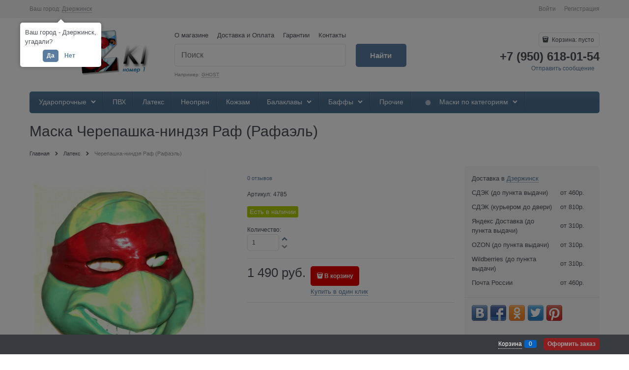

--- FILE ---
content_type: text/html; charset=utf-8
request_url: https://mazki.com/products/4785
body_size: 17160
content:
<!DOCTYPE html>
<html data-ng-strict-di data-ng-app="app" data-ng-controller="ProductCtrl as product" >
<head>
    <meta charset="utf-8">
    <meta name="generator" content="AdVantShop.NET">
    <meta name="format-detection" content="telePhone=no">
    <title>Маска Черепашка-ниндзя Раф (Рафаэль) (Латекс), купить за  1 490  руб.</title>
    <base href="https://mazki.com/" />
    <meta name="Description" content="Купить &quot;Черепашка-ниндзя Раф (Рафаэль)&quot; &#187; Латекс. Цена:  1 490  руб. Доставка по России и странам СНГ. Оплата при получении." />
    <meta name="Keywords" content="Маска, шлем, балаклава, подшлемник, магазин масок, MAZKI.COM | Интернет-магазин масок №1, Латекс,  Черепашка-ниндзя Раф (Рафаэль), купить, заказать, обзор, отзывы, характеристики, своими руками, фото"/>
    <link rel="canonical" href="https://mazki.com/products/4785" />
    



<script type="text/javascript" src="/combine/_head.js?r=E33F0972B9963E2D160DCCF5AC42252A"></script>


<style>.ng-cloak,.x-ng-cloak,.ng-hide:not(.ng-hide-animate){display:none !important}form{display:block}</style>



<meta property="og:site_name" content="MAZKI.COM | Интернет-магазин масок №1" />
<meta property="og:title" content="Маска Черепашка-ниндзя Раф (Рафаэль) (Латекс), купить за  1 490  руб." />
<meta property="og:url" content="http://mazki.com/products/4785" />
<meta property="og:description" content="Купить &quot;Черепашка-ниндзя Раф (Рафаэль)&quot; &#187; Латекс. Цена:  1 490  руб. Доставка по России и странам СНГ. Оплата при получении." />
<meta property="og:type" content="product" />
<meta property="og:image" content="https://mazki.com/pictures/product/middle/33753_middle.JPG" />
<meta property="og:image" content="https://mazki.com/pictures/product/middle/33723_middle.JPG" />
<meta property="og:image" content="https://mazki.com/pictures/product/middle/33724_middle.JPG" />
<meta property="og:image" content="https://mazki.com/pictures/product/middle/33725_middle.JPG" />

<link rel="stylesheet" type="text/css" href="/combine/main.css?r=64C061FA45A1AB3B013ED09CE206F52C" />

<script>
  (function(d, w, c, e, l) {
    w[c] = w[c] || 'Ns2vjZrcPeU9eeRAueY1mcW4jBmQVvST';
    w[e] = w[e] || 'antisov.ru';
    w[l] = w[l] || 1;
    var s = document.createElement('script');
    s.type = 'text/javascript';
    s.src = 'https://cdn.' + w[e] + '/advisor.js';
    s.async = true;
    try {
        d.getElementsByTagName('head')[0].appendChild(s);
    } catch (e) {}
  })(document, window, 'AdvisorApiToken', 'AdvisorHost', 'AdvisorSecure');
</script>

    <link rel="shortcut icon" href="https://mazki.com/pictures/favicon_20171208211034.png" />

</head>
<body class="cs-t-1 text-floating toolbar-bottom-enabled">
    
    <div hidden>    <div class="static-block">
        <!-- Yandex.Metrika informer -->
<a href="https://metrika.yandex.ru/stat/?id=24522485&amp;from=informer"
target="_blank" rel="nofollow"><img src="//bs.yandex.ru/informer/24522485/3_1_FFFFFFFF_EFEFEFFF_0_pageviews"
style="width:88px; height:31px; border:0;" alt="Яндекс.Метрика" title="Яндекс.Метрика: данные за сегодня (просмотры, визиты и уникальные посетители)" onclick="try{Ya.Metrika.informer({i:this,id:24522485,lang:'ru'});return false}catch(e){}"/></a>
<!-- /Yandex.Metrika informer -->

<!-- Yandex.Metrika counter -->
<script type="text/javascript">
var yaParams = {/*Здесь параметры визита*/};
</script>

<script type="text/javascript">
(function (d, w, c) {
    (w[c] = w[c] || []).push(function() {
        try {
            w.yaCounter24522485 = new Ya.Metrika({id:24522485,
                    webvisor:true,
                    clickmap:true,
                    trackLinks:true,
                    accurateTrackBounce:true,params:window.yaParams||{ }});
        } catch(e) { }
    });

    var n = d.getElementsByTagName("script")[0],
        s = d.createElement("script"),
        f = function () { n.parentNode.insertBefore(s, n); };
    s.type = "text/javascript";
    s.async = true;
    s.src = (d.location.protocol == "https:" ? "https:" : "http:") + "//mc.yandex.ru/metrika/watch.js";

    if (w.opera == "[object Opera]") {
        d.addEventListener("DOMContentLoaded", f, false);
    } else { f(); }
})(document, window, "yandex_metrika_callbacks");
</script>
<noscript><div><img src="//mc.yandex.ru/watch/24522485" style="position:absolute; left:-9999px;" alt="" /></div></noscript>
<!-- /Yandex.Metrika counter -->
    </div>
</div>
    <script type="text/javascript">
 (function(i,s,o,g,r,a,m){i['GoogleAnalyticsObject']=r;i[r]=i[r]||function(){ (i[r].q=i[r].q||[]).push(arguments)},i[r].l=1*new Date();a=s.createElement(o), m=s.getElementsByTagName(o)[0];a.async=1;a.src=g;m.parentNode.insertBefore(a,m) })(window,document,'script','//www.google-analytics.com/analytics.js','ga'); 
ga('create', 'UA-49629687-1', 'auto'); 
ga('set', '&uid', 'ca4cba14-07b1-4823-9e1e-ff0d253d4a6b');
ga('send', 'pageview'); 
/* Accurate bounce rate by time */ 
if (!document.referrer ||  document.referrer.split('/')[2].indexOf(location.hostname) != 0) 
setTimeout(function() 
        { 
            ga('send', 'event', 'New visitor', location.pathname); 
        }, 15000); 
</script> 

    
    <div class="stretch-container">
        <header class="site-head">
            

<!--noindex-->
<div class="toolbar-top">
    <div class="container container-fluid">
        <aside class="row between-xs">
                <div class="toolbar-top-item" data-popover-control data-popover-id="zonePopover" data-popover-trigger="null" data-popover-trigger-hide="null">
                    <span class="cs-t-3">Ваш город:</span>
                    <a class="link-dotted-invert" href="" data-zone-dialog-trigger>
                        <span data-zone-current data-ng-bind="zone.City" data-start-val="{City: 'Дзержинск'}">Дзержинск</span>
                    </a>
                </div>
                                    <div class="toolbar-top-item">
                    <a class="cs-l-3 toolbar-top-link-alt" href="https://mazki.com/login">Войти</a>
                    <a class="cs-l-3 toolbar-top-link-alt" href="https://mazki.com/registration">Регистрация</a>
                                            </div>
        </aside>
    </div>
</div>
<!--/noindex-->
            
            <div class="container container-fluid site-head-inner">
    <div class="row middle-xs">
        <div class="col-xs-3 site-head-logo-block site-head-logo">
                <a href="https://mazki.com/" class="site-head-logo-link">
        <img id="logo" src="https://mazki.com/pictures/logo_20170404224400.PNG" alt="MAZKI.COM | Интернет-магазин масок №1"  class="site-head-logo-picture"/>
    </a>

        </div>
        <div class="col-xs-5 site-head-menu-col">
            
            <ul class="menu-header clear">
        <li class="menu-header-item"><a class="cs-l-2 menu-header-link" href="pages/about"  >О магазине</a></li>
        <li class="menu-header-item"><a class="cs-l-2 menu-header-link" href="pages/shipping"  >Доставка и Оплата</a></li>
        <li class="menu-header-item"><a class="cs-l-2 menu-header-link" href="pages/guarantee"  >Гарантии</a></li>
        <li class="menu-header-item"><a class="cs-l-2 menu-header-link" href="pages/contacts"  >Контакты</a></li>
</ul>


<!--noindex-->
<div class=" search-block-topmenu">
    <form name="searchHeaderForm" class="row site-head-search-form" novalidate="novalidate" data-ng-controller="SearchBlockCtrl as searchBlock" data-ng-init="searchBlock.url='/search'">
        <div class="col-xs-9 site-head-search-input-wrap" data-ng-init="searchBlock.form = searchHeaderForm">
            <div class="site-head-site-head-search"
                 data-autocompleter
                 data-field="Name"
                 data-link-all="search"
                 data-apply-fn="searchBlock.aSubmut(value, obj)"
                 data-template-path="scripts/_common/autocompleter/templates/categoriesProducts.html"
                 data-request-url="search/autocomplete">
                <input class="input-big site-head-search-input"
                       data-autocompleter-input
                       type="search"
                       autocomplete="off"
                       placeholder="Поиск"
                       name="q"
                       data-default-button="#searchHeaderSubmit"
                       data-ng-model="searchBlock.search" />
            </div>
                <div class="site-head-search-example cs-t-3">
                    Например: <a href="https://mazki.com/search?q=GHOST" class="link-dotted-invert cs-l-3">GHOST</a>
                </div>
        </div>
        <div class="col-xs-3 site-head-search-btn-wrap">
            <div class="site-head-search-col">
                <a href="" class="btn btn-submit btn-big btn-expander site-head-search-btn" id="searchHeaderSubmit" data-ng-click="searchBlock.submit(searchBlock.search, false)">
                    <span class="icon-search-block icon-search-before cs-t-1"></span>
                    <span class="site-head-search-btn-text">Найти</span>
                </a>
            </div>
        </div>
    </form>
</div>
<!--/noindex-->            
        </div>
        <div class="col-xs site-head-phone-col">
            
            <div class="site-head-cart">
    
    <div class="cart-mini" data-cart-mini>
        <a data-cart-mini-trigger href="/cart" class="cs-l-2 cs-bg-9 cart-mini-main-link icon-bag-before">
            Корзина: <span data-cart-count data-type="count" data-ng-bind-html="cartCount.getValue()"> пусто</span>
        </a>
        <div data-cart-mini-list data-cart-data="cartMini.cartData"></div>
    </div>
</div>

            
            <div class="cs-t-1 site-head-phone" data-zone-current data-ng-bind-html="zone.Phone" data-start-val="{Phone: '+7 (950) 618-01-54'}">+7 (950) 618-01-54</div>
                <div class="static-block static-block-email-header">
        <p><a class="email" href="feedback" style="margin-right: 10px;">Отправить сообщение</a></p>

    </div>

        </div>
    </div>
</div>

        </header>
        <main class="stretch-middle site-body">
            <div class="container container-fluid site-body-inner js-site-body-inner cs-bg-7">
                
    <div class="row rel big-z menu-block">
        <div class="col-xs-12 col-p-v site-body-aside">
            <div class="site-menu-row cs-g-1 js-menu-general-block-orientation">
                <div class="row">
                    <div class="col-xs">
                        
<ul class="menu-general harmonica" 
    data-submenu-container="{'checkOrientation': true, 'type': 'classic', submenuDirection: 'below', blockOrientation: '.js-menu-general-block-orientation'}" 
    data-harmonica 
    data-harmonica-tile-outer-width="45" 
    data-harmonica-class-tile="menu-general-item menu-general-tile cs-l-4" 
    data-harmonica-class-tile-submenu="menu-general-tile-submenu">
        <li class="menu-general-item cs-bg-i-1 parent" data-harmonica-item data-submenu-parent>
                <ul class="menu-general-submenu cs-bg-5 ng-hide" data-submenu data-ng-show="submenu.isSubmenuVisible">
                    <li class="menu-general-sub-row">
                                    <div class="menu-general-sub-column">
                                    <div class="menu-general-category-parent ">
                                        <a class="cs-l-4 link-text-decoration" href="https://mazki.com/categories/grp"  > Стеклопластик</a>
                                    </div>
                                    <div class="menu-general-category-parent ">
                                        <a class="cs-l-4 link-text-decoration" href="https://mazki.com/categories/abs"  > ABS - пластик</a>
                                    </div>
                                    <div class="menu-general-category-parent ">
                                        <a class="cs-l-4 link-text-decoration" href="https://mazki.com/categories/hand-made"  > Hand - Made</a>
                                    </div>
                                    </div>

                    </li>
                </ul>
            <a class="menu-general-root-link cs-l-4" href="https://mazki.com/categories/udaroprochnye"   data-harmonica-link>
                <span class="menu-general-root-link-text">Ударопрочные</span>
            </a>
        </li>
        <li class="menu-general-item cs-bg-i-1 " data-harmonica-item data-submenu-parent>
            <a class="menu-general-root-link cs-l-4" href="https://mazki.com/categories/pvc"   data-harmonica-link>
                <span class="menu-general-root-link-text">ПВХ</span>
            </a>
        </li>
        <li class="menu-general-item cs-bg-i-1 " data-harmonica-item data-submenu-parent>
            <a class="menu-general-root-link cs-l-4" href="https://mazki.com/categories/latex"   data-harmonica-link>
                <span class="menu-general-root-link-text">Латекс</span>
            </a>
        </li>
        <li class="menu-general-item cs-bg-i-1 " data-harmonica-item data-submenu-parent>
            <a class="menu-general-root-link cs-l-4" href="https://mazki.com/categories/neoprene"   data-harmonica-link>
                <span class="menu-general-root-link-text">Неопрен</span>
            </a>
        </li>
        <li class="menu-general-item cs-bg-i-1 " data-harmonica-item data-submenu-parent>
            <a class="menu-general-root-link cs-l-4" href="https://mazki.com/categories/leatherette"   data-harmonica-link>
                <span class="menu-general-root-link-text">Кожзам</span>
            </a>
        </li>
        <li class="menu-general-item cs-bg-i-1 parent" data-harmonica-item data-submenu-parent>
                <ul class="menu-general-submenu cs-bg-5 ng-hide" data-submenu data-ng-show="submenu.isSubmenuVisible">
                    <li class="menu-general-sub-row">
                                    <div class="menu-general-sub-column">
                                    <div class="menu-general-category-parent ">
                                        <a class="cs-l-4 link-text-decoration" href="https://mazki.com/categories/thin_balaclavas"  > Тонкие</a>
                                    </div>
                                    <div class="menu-general-category-parent ">
                                        <a class="cs-l-4 link-text-decoration" href="https://mazki.com/categories/warm_balaclavas"  > Утеплённые</a>
                                    </div>
                                    <div class="menu-general-category-parent ">
                                        <a class="cs-l-4 link-text-decoration" href="https://mazki.com/categories/3d"  > 3D-принт</a>
                                    </div>
                                    <div class="menu-general-category-parent ">
                                        <a class="cs-l-4 link-text-decoration" href="https://mazki.com/categories/morph"  > Морф (без отверстий)</a>
                                    </div>
                                    <div class="menu-general-category-parent ">
                                        <a class="cs-l-4 link-text-decoration" href="https://mazki.com/categories/odnotonnye"  > Однотонные</a>
                                    </div>
                                    </div>

                    </li>
                </ul>
            <a class="menu-general-root-link cs-l-4" href="https://mazki.com/categories/balaclavas"   data-harmonica-link>
                <span class="menu-general-root-link-text">Балаклавы</span>
            </a>
        </li>
        <li class="menu-general-item cs-bg-i-1 parent" data-harmonica-item data-submenu-parent>
                <ul class="menu-general-submenu cs-bg-5 ng-hide" data-submenu data-ng-show="submenu.isSubmenuVisible">
                    <li class="menu-general-sub-row">
                                    <div class="menu-general-sub-column">
                                    <div class="menu-general-category-parent ">
                                        <a class="cs-l-4 link-text-decoration" href="https://mazki.com/categories/warm_buffs"  > Утеплённые</a>
                                    </div>
                                    <div class="menu-general-category-parent ">
                                        <a class="cs-l-4 link-text-decoration" href="https://mazki.com/categories/tube_buffs"  > Трубы</a>
                                    </div>
                                    <div class="menu-general-category-parent ">
                                        <a class="cs-l-4 link-text-decoration" href="https://mazki.com/categories/bandana"  > Банданы</a>
                                    </div>
                                    </div>

                    </li>
                </ul>
            <a class="menu-general-root-link cs-l-4" href="https://mazki.com/categories/buffs"   data-harmonica-link>
                <span class="menu-general-root-link-text">Баффы</span>
            </a>
        </li>
        <li class="menu-general-item cs-bg-i-1 " data-harmonica-item data-submenu-parent>
            <a class="menu-general-root-link cs-l-4" href="https://mazki.com/categories/others"   data-harmonica-link>
                <span class="menu-general-root-link-text">Прочие</span>
            </a>
        </li>
        <li class="menu-general-item cs-bg-i-1 parent" data-harmonica-item data-submenu-parent>
                <ul class="menu-general-submenu cs-bg-5 ng-hide" data-submenu data-ng-show="submenu.isSubmenuVisible">
                    <li class="menu-general-sub-row">
                                    <div class="menu-general-sub-column">
                                    <div class="menu-general-category-parent ">
                                        <a class="cs-l-4 link-text-decoration" href="https://mazki.com/categories/anime"  > Аниме</a>
                                    </div>
                                    <div class="menu-general-category-parent ">
                                        <a class="cs-l-4 link-text-decoration" href="https://mazki.com/categories/gothic-punk"  > Готик-Панк</a>
                                    </div>
                                    <div class="menu-general-category-parent ">
                                        <a class="cs-l-4 link-text-decoration" href="https://mazki.com/categories/kids"  > Детские</a>
                                    </div>
                                    <div class="menu-general-category-parent ">
                                        <a class="cs-l-4 link-text-decoration" href="https://mazki.com/categories/girls"  > Женские</a>
                                    </div>
                                    <div class="menu-general-category-parent ">
                                        <a class="cs-l-4 link-text-decoration" href="https://mazki.com/categories/animals"  > Животные</a>
                                    </div>
                                    <div class="menu-general-category-parent ">
                                        <a class="cs-l-4 link-text-decoration" href="https://mazki.com/categories/games"  > Игры</a>
                                    </div>
                                    <div class="menu-general-category-parent ">
                                        <a class="cs-l-4 link-text-decoration" href="https://mazki.com/categories/extra-terrestrial"  > Инопланетяне</a>
                                    </div>
                                    <div class="menu-general-category-parent ">
                                        <a class="cs-l-4 link-text-decoration" href="https://mazki.com/categories/camo"  > Камуфляжные</a>
                                    </div>
                                    <div class="menu-general-category-parent ">
                                        <a class="cs-l-4 link-text-decoration" href="https://mazki.com/categories/klouny"  > Клоуны</a>
                                    </div>
                                    <div class="menu-general-category-parent ">
                                        <a class="cs-l-4 link-text-decoration" href="https://mazki.com/categories/komiksy"  > Комиксы</a>
                                    </div>
                                    </div>
                                    <div class="menu-general-sub-column">
                                    <div class="menu-general-category-parent ">
                                        <a class="cs-l-4 link-text-decoration" href="https://mazki.com/categories/zombie"  > Мертвецы, зомби</a>
                                    </div>
                                    <div class="menu-general-category-parent ">
                                        <a class="cs-l-4 link-text-decoration" href="https://mazki.com/categories/music"  > Музыканты</a>
                                    </div>
                                    <div class="menu-general-category-parent ">
                                        <a class="cs-l-4 link-text-decoration" href="https://mazki.com/categories/evil-spirits"  > Нечисть, вампиры</a>
                                    </div>
                                    <div class="menu-general-category-parent ">
                                        <a class="cs-l-4 link-text-decoration" href="https://mazki.com/categories/paintball-airsoft-strikeball"  > Пейнтбол, страйкбол</a>
                                    </div>
                                    <div class="menu-general-category-parent ">
                                        <a class="cs-l-4 link-text-decoration" href="https://mazki.com/categories/politiki"  > Политики</a>
                                    </div>
                                    <div class="menu-general-category-parent ">
                                        <a class="cs-l-4 link-text-decoration" href="https://mazki.com/categories/protivogaz"  > Противогазы, респираторы</a>
                                    </div>
                                    <div class="menu-general-category-parent ">
                                        <a class="cs-l-4 link-text-decoration" href="https://mazki.com/categories/knight"  > Рыцари</a>
                                    </div>
                                    <div class="menu-general-category-parent ">
                                        <a class="cs-l-4 link-text-decoration" href="https://mazki.com/categories/serial-killer"  > Серийные маньяки</a>
                                    </div>
                                    <div class="menu-general-category-parent ">
                                        <a class="cs-l-4 link-text-decoration" href="https://mazki.com/categories/sobstvennoe-proizvodstvo"  > Собственное производство</a>
                                    </div>
                                    <div class="menu-general-category-parent ">
                                        <a class="cs-l-4 link-text-decoration" href="https://mazki.com/categories/old"  > Старики</a>
                                    </div>
                                    </div>
                                    <div class="menu-general-sub-column">
                                    <div class="menu-general-category-parent ">
                                        <a class="cs-l-4 link-text-decoration" href="https://mazki.com/categories/terrible"  > Страшные</a>
                                    </div>
                                    <div class="menu-general-category-parent ">
                                        <a class="cs-l-4 link-text-decoration" href="https://mazki.com/categories/dancing"  > Танцевальные</a>
                                    </div>
                                    <div class="menu-general-category-parent ">
                                        <a class="cs-l-4 link-text-decoration" href="https://mazki.com/categories/filmy"  > Фильмы, мультфильмы</a>
                                    </div>
                                    <div class="menu-general-category-parent ">
                                        <a class="cs-l-4 link-text-decoration" href="https://mazki.com/categories/flag"  > Флаги</a>
                                    </div>
                                    <div class="menu-general-category-parent ">
                                        <a class="cs-l-4 link-text-decoration" href="https://mazki.com/categories/cherepa"  > Черепа</a>
                                    </div>
                                    <div class="menu-general-category-parent ">
                                        <a class="cs-l-4 link-text-decoration" href="https://mazki.com/categories/japan"  > Японские</a>
                                    </div>
                                    </div>

                    </li>
                </ul>
            <a class="menu-general-root-link cs-l-4" href="https://mazki.com/categories/category"   data-harmonica-link>
                    <span class="menu-general-icon"><img class="menu-general-icon-img" src="https://mazki.com/pictures/category/icon/34401.PNG" alt="" /></span>
                <span class="menu-general-root-link-text">Маски по категориям</span>
            </a>
        </li>
</ul>

                    </div>
                </div>
            </div>
        </div>
    </div>

                


<div data-ng-init="product.loadData(4785, null, null)"></div>
<div class="col-p-v" itemscope itemtype="http://schema.org/Product">
    <div class="page-title-row details-title-row">
        <h1 class="details-title page-title" itemprop="name" data-ng-init="product.productName='Маска Черепашка-ниндзя Раф (Рафаэль)'" >Маска Черепашка-ниндзя Раф (Рафаэль)</h1>
    </div>
    <div class="breads" itemscope itemtype="http://schema.org/BreadcrumbList">
            <div itemprop="itemListElement" itemscope itemtype="http://schema.org/ListItem" class="breads-item icon-right-open-after">
                <a itemprop="item" href="https://mazki.com/" class="breads-item-link cs-l-2"><span itemprop="name">Главная</span></a>
            </div>
            <div itemprop="itemListElement" itemscope itemtype="http://schema.org/ListItem" class="breads-item icon-right-open-after">
                <a itemprop="item" href="https://mazki.com/categories/latex" class="breads-item-link cs-l-2"><span itemprop="name">Латекс</span></a>
            </div>
            <div class="breads-item"><span class="breads-item-current cs-t-3">Черепашка-ниндзя Раф (Рафаэль)</span></div>
</div>
    <div class="row">
        <div class="col-xs-9 details-block">
            <div class="row">
                <div class="col-xs-6">
                    
<div class="gallery-block" data-ng-init="product.setPreview({'colorId': null, 'previewPath':'https://mazki.com/pictures/product/middle/33753_middle.JPG','originalPath':'https://mazki.com/pictures/product/big/33753_big.JPG', 'title':'Черепашка-ниндзя Раф (Рафаэль) - фото 33753', 'PhotoId': 33753})">

    <figure class="gallery-picture text-static">
        <a class="gallery-picture-link"
           href="https://mazki.com/pictures/product/big/33753_big.JPG"
           style="max-height: 500px;"
           data-ng-click="product.modalPreviewOpen($event)"
           >
            <img itemprop="image" class="gallery-picture-obj"
                 src="https://mazki.com/pictures/product/middle/33753_middle.JPG"
                 alt="Черепашка-ниндзя Раф (Рафаэль) - фото 33753"
                 data-ng-src="{{product.picture.previewPath}}"
                  />
        </a>
        <span class="gallery-picture-labels"></span>
        
    </figure>

    <div class="row between-xs middle-xs details-additional-graphics">
        <div>
                    </div>
            <div>
                <a href="" class="gallery-zoom icon-search-before-abs cs-l-3 link-dotted" data-ng-click="product.modalPreviewOpen($event)">Увеличить</a>
            </div>
    </div>

        <div class="gallery-photos details-carousel details-carousel-hidden" data-ng-class="{'details-carousel-hidden' : product.carouselHidden}" data-ng-init="product.carouselExist = true">
            <div class="gallery-photos-slider-list-horizontal"
                 data-carousel
                 data-carousel-class="gallery-photos-slider"
                 data-init-fn="product.addCarousel(carousel)"
                 data-item-select="product.carouselItemSelect(carousel, item, index)"
                 data-item-select-class="details-carousel-selected"
                 data-stretch="true">
                    <div class="details-carousel-item" data-ng-click="product.photoInit()" data-parameters="{'colorId': null , 'main' : true, 'previewPath': 'https://mazki.com/pictures/product/middle/33753_middle.JPG', 'originalPath': 'https://mazki.com/pictures/product/big/33753_big.JPG', 'title': 'Черепашка-ниндзя Раф (Рафаэль) - фото 33753', 'PhotoId': 33753 }">
                        <figure class="gallery-photos-item" style="height: 80px;line-height: 80px;">
                            <img class="gallery-photos-item-obj img-not-resize" src="https://mazki.com/pictures/product/xsmall/33753_xsmall.JPG" alt="Черепашка-ниндзя Раф (Рафаэль) - фото 33753" title="Черепашка-ниндзя Раф (Рафаэль) - фото 33753" />
                        </figure>
                    </div>
                    <div class="details-carousel-item" data-ng-click="product.photoInit()" data-parameters="{'colorId': null , 'main' : false, 'previewPath': 'https://mazki.com/pictures/product/middle/33723_middle.JPG', 'originalPath': 'https://mazki.com/pictures/product/big/33723_big.JPG', 'title': 'Черепашка-ниндзя Раф (Рафаэль) - фото 33723', 'PhotoId': 33723 }">
                        <figure class="gallery-photos-item" style="height: 80px;line-height: 80px;">
                            <img class="gallery-photos-item-obj img-not-resize" src="https://mazki.com/pictures/product/xsmall/33723_xsmall.JPG" alt="Черепашка-ниндзя Раф (Рафаэль) - фото 33723" title="Черепашка-ниндзя Раф (Рафаэль) - фото 33723" />
                        </figure>
                    </div>
                    <div class="details-carousel-item" data-ng-click="product.photoInit()" data-parameters="{'colorId': null , 'main' : false, 'previewPath': 'https://mazki.com/pictures/product/middle/33724_middle.JPG', 'originalPath': 'https://mazki.com/pictures/product/big/33724_big.JPG', 'title': 'Черепашка-ниндзя Раф (Рафаэль) - фото 33724', 'PhotoId': 33724 }">
                        <figure class="gallery-photos-item" style="height: 80px;line-height: 80px;">
                            <img class="gallery-photos-item-obj img-not-resize" src="https://mazki.com/pictures/product/xsmall/33724_xsmall.JPG" alt="Черепашка-ниндзя Раф (Рафаэль) - фото 33724" title="Черепашка-ниндзя Раф (Рафаэль) - фото 33724" />
                        </figure>
                    </div>
                    <div class="details-carousel-item" data-ng-click="product.photoInit()" data-parameters="{'colorId': null , 'main' : false, 'previewPath': 'https://mazki.com/pictures/product/middle/33725_middle.JPG', 'originalPath': 'https://mazki.com/pictures/product/big/33725_big.JPG', 'title': 'Черепашка-ниндзя Раф (Рафаэль) - фото 33725', 'PhotoId': 33725 }">
                        <figure class="gallery-photos-item" style="height: 80px;line-height: 80px;">
                            <img class="gallery-photos-item-obj img-not-resize" src="https://mazki.com/pictures/product/xsmall/33725_xsmall.JPG" alt="Черепашка-ниндзя Раф (Рафаэль) - фото 33725" title="Черепашка-ниндзя Раф (Рафаэль) - фото 33725" />
                        </figure>
                    </div>
            </div>
        </div>
</div>
    <div class="modal ng-hide"
         id="modalPreview_4785"
         data-modal-control
         data-callback-open="product.modalPreviewCallbackOpen(modal)"
         data-modal-class="details-modal-preview">
        <div data-modal-header class="modal-header">Маска Черепашка-ниндзя Раф (Рафаэль)</div>
        <div class="modal-content details-modal-preview-block">

                <a href="" ng-click="product.carouselPreviewPrev()" class="icon-left-open-before details-modal-preview-arrow link-text-decoration-none"></a>

            <div class="details-modal-preview-cell details-modal-preview-cell-photo">
                <figure class="gallery-picture details-preview-block"
                        data-ng-style="{'height' : product.modalPreviewHeight + 'px'}"
                        data-ng-class="{'modal-preview-image-load' : product.modalPreviewState === 'load','modal-preview-image-complete' : product.modalPreviewState === 'complete'}"
                        data-window-resize="product.resizeModalPreview(event)">
                    <a href=""
                       class="details-preview-block-link"
                       data-ng-style="{'height' : product.modalPreviewHeight + 'px'}"
                       >
                        <img alt="Черепашка-ниндзя Раф (Рафаэль) - фото 33753"
                             class="gallery-picture-obj"
                             data-ng-style="{'max-height' : product.modalPreviewHeight + 'px'}"
                             data-ng-src="{{product.picture.originalPath}}" />
                    </a>
                </figure>
            </div>

                <a href="" ng-click="product.carouselPreviewNext()" class="icon-right-open-before details-modal-preview-arrow link-text-decoration-none"></a>

            <div class="carousel details-modal-carousel">
                <div class="carousel-inner">
                    <div class="gallery-photos-slider-list-vertical details-modal-preview-aside"
                         data-carousel
                         data-is-vertical="true"
                         data-stretch="false"
                         data-init-fn="product.addModalPictureCarousel(carousel)"
                         data-item-select="product.carouselItemSelect(carousel, item, index)"
                         data-item-select-class="details-carousel-selected">
                            <div class="details-carousel-item-vertical" data-parameters="{'colorId': null , 'main' : true, 'previewPath': 'https://mazki.com/pictures/product/middle/33753_middle.JPG', 'originalPath': 'https://mazki.com/pictures/product/big/33753_big.JPG', 'title': 'Черепашка-ниндзя Раф (Рафаэль) - фото 33753', 'PhotoId': 33753 }">
                                <figure class="gallery-photos-item" style="height: 80px; width: 60px;">
                                    <img class="gallery-photos-item-obj" src="https://mazki.com/pictures/product/xsmall/33753_xsmall.JPG" alt="Черепашка-ниндзя Раф (Рафаэль) - фото 33753" title="Черепашка-ниндзя Раф (Рафаэль) - фото 33753" />
                                </figure>
                            </div>
                            <div class="details-carousel-item-vertical" data-parameters="{'colorId': null , 'main' : false, 'previewPath': 'https://mazki.com/pictures/product/middle/33723_middle.JPG', 'originalPath': 'https://mazki.com/pictures/product/big/33723_big.JPG', 'title': 'Черепашка-ниндзя Раф (Рафаэль) - фото 33723', 'PhotoId': 33723 }">
                                <figure class="gallery-photos-item" style="height: 80px; width: 60px;">
                                    <img class="gallery-photos-item-obj" src="https://mazki.com/pictures/product/xsmall/33723_xsmall.JPG" alt="Черепашка-ниндзя Раф (Рафаэль) - фото 33723" title="Черепашка-ниндзя Раф (Рафаэль) - фото 33723" />
                                </figure>
                            </div>
                            <div class="details-carousel-item-vertical" data-parameters="{'colorId': null , 'main' : false, 'previewPath': 'https://mazki.com/pictures/product/middle/33724_middle.JPG', 'originalPath': 'https://mazki.com/pictures/product/big/33724_big.JPG', 'title': 'Черепашка-ниндзя Раф (Рафаэль) - фото 33724', 'PhotoId': 33724 }">
                                <figure class="gallery-photos-item" style="height: 80px; width: 60px;">
                                    <img class="gallery-photos-item-obj" src="https://mazki.com/pictures/product/xsmall/33724_xsmall.JPG" alt="Черепашка-ниндзя Раф (Рафаэль) - фото 33724" title="Черепашка-ниндзя Раф (Рафаэль) - фото 33724" />
                                </figure>
                            </div>
                            <div class="details-carousel-item-vertical" data-parameters="{'colorId': null , 'main' : false, 'previewPath': 'https://mazki.com/pictures/product/middle/33725_middle.JPG', 'originalPath': 'https://mazki.com/pictures/product/big/33725_big.JPG', 'title': 'Черепашка-ниндзя Раф (Рафаэль) - фото 33725', 'PhotoId': 33725 }">
                                <figure class="gallery-photos-item" style="height: 80px; width: 60px;">
                                    <img class="gallery-photos-item-obj" src="https://mazki.com/pictures/product/xsmall/33725_xsmall.JPG" alt="Черепашка-ниндзя Раф (Рафаэль) - фото 33725" title="Черепашка-ниндзя Раф (Рафаэль) - фото 33725" />
                                </figure>
                            </div>
                    </div>
                </div>
            </div>
        </div>
    </div>

                </div>
                <div class="col-xs-6">
                    

    <div class="details-row details-meta">
        <div class="products-view-meta">
            <ul class="products-view-meta-list">
                                    <li class="products-view-meta-item cs-br-1 details-reviews">
                        <a href="" data-tabs-goto="tabReviews">0 отзывов</a>
                    </li>
            </ul>
        </div>
    </div>
    <div class="details-row details-sku">
        <div class="details-param-name">Артикул:</div>
        <div class="details-param-value inplace-offset"
             data-ng-bind="product.offerSelected.ArtNo"
             data-ng-init="product.offerSelected.ArtNo = '4785'"
             >4785</div>
    </div>
                <div class="details-row details-availability" data-ng-init="product.offerSelected.IsAvailable = true;">
        <div class="availability available"
             data-ng-class="{'available': product.offerSelected.IsAvailable === true, 'not-available' : product.offerSelected.IsAvailable === false}">
            
            <div data-bind-html-compile="product.offerSelected.Available"></div>
            <div data-ng-if="product.offerSelected.Available == null">Есть в наличии</div>
        </div>
    </div>

            <div class="details-row details-amount" data-ng-if="product.offerSelected.IsAvailable === true">
            <div class="details-param-name">
                Количество:
            </div>
            <div class="details-param-value">
                <div class="details-spinbox-block">
                    <div data-spinbox data-value="product.offerSelected.AmountBuy" data-proxy="product.offerSelected" data-update-fn="product.updateAmount(value, proxy)" data-step="1" data-max="32767" data-min="1"></div>
                </div>
            </div>
        </div>
    
        <div class="details-row">
            
        </div>
        <div class="details-row details-payment cs-br-1">
            <div class="details-payment-block">

                        <div itemprop="offers" itemscope itemtype="http://schema.org/Offer">
                            <meta itemprop="price" content="1490">
                            <meta itemprop="priceCurrency" content="RUB">
                            <meta itemprop="sku" content="4785">
                                <link itemprop="availability" href="http://schema.org/InStock" />
                        </div>
                <div class="details-payment-cell details-payment-price" data-ng-init="product.discount=0; product.discountAmount=0; product.Price.PriceNumber=1490;">
                    <div class="price">
                        <div data-ng-if="product.Price.PriceString == null"><div ><div class="price-current cs-t-1"><div class="price-number">1 490</div> <div class="price-currency"> руб.</div></div></div></div>
                        <div  data-ng-bind-html="product.Price.PriceString"></div>
                    </div>
                    <span class="first-payment-price">
                            <span data-ng-if="product.FirstPaymentPrice == null"></span>
                        <span data-ng-bind-html="product.FirstPaymentPrice"></span>
                    </span>
                </div>
                <div class="details-payment-cell">
                        <div class="details-payment-item details-payment-inline "
                             data-ng-class="{'ng-hide': product.dirty === false ? false : (product.offerSelected.Amount <= 0 && true) || product.Price.PriceNumber === 0 }">
                            <a href="javascript:void(0)"
                               class="btn btn-middle btn-confirm icon-bag-before"
                               data-cart-add
                               data-cart-add-valid="product.validate()"
                               data-offer-id="product.offerSelected.OfferId"
                               data-product-id="4785"
                               data-amount="product.offerSelected.AmountBuy"
                               data-attributes-xml="product.customOptions.xml">В корзину</a>
                        </div>
                                            <div class="details-payment-item details-payment-inline ng-hide"
                             data-ng-class="{'ng-hide': product.dirty === false ? true : (product.offerSelected.Amount > 0 || false) && product.Price.PriceNumber > 0}">
                            <a href="javascript:void(0)"
                               class="btn btn-middle btn-action"
                               data-cart-preorder
                               data-cart-preorder-valid="product.validate()"
                               data-offer-id="product.offerSelected.OfferId"
                               data-product-id="4785"
                               data-amount="product.offerSelected.AmountBuy"
                               data-attributes-xml="product.customOptions.xml">Под заказ</a>
                        </div>


                        <div class="details-payment-item "
                             data-ng-class="{'ng-hide': product.dirty === false ? false : product.offerSelected.Amount === 0 || product.Price.PriceNumber === 0 || (product.offerSelected.AmountBuy > product.offerSelected.Amount) || (product.Price.PriceNumber * product.offerSelected.AmountBuy < 340)}">
                            <div class="details-buy-one-click">
                                <a href="javascript:void(0)" class="link-dotted-invert cs-l-d-1" data-buy-one-click-trigger data-buy-one-click-modal="modalBuyOneClick_4785">
                                    Купить в один клик
                                    <div id="modalBuyOneClick_4785" class="modal ng-hide"
                                         data-modal-control
                                         data-modal-overlay-class="buy-one-ckick-very-top"
                                         data-modal-class="buy-one-click-dialog"
                                         data-callback-close="buyOneClickTrigger.modalCallbackClose(modalScope)">
                                        <div data-modal-header class="modal-header">
                                            Оформление заказа
                                        </div>
                                        <div class="modal-content">
                                            <div data-buy-one-click-form="true"
                                                 data-form-init="buyOneClickTrigger.formInit(form)"
                                                 data-success-fn="buyOneClickTrigger.successFn(result)"
                                                 data-page="Product"
                                                 data-order-type="OneClick"
                                                 data-offer-id="product.offerSelected.OfferId"
                                                 data-product-id="4785"
                                                 data-amount="product.offerSelected.AmountBuy"
                                                 data-buy-one-click-valid="product.validate()"
                                                 data-attributes-xml="product.customOptions.xml">
                                            </div>
                                        </div>
                                    </div>
                                </a>
                            </div>
                        </div>
                </div>
            </div>
        </div>
    

                </div>
            </div>
            <div>
                
                
                

<div data-tabs class="tabs tabs-horizontal details-tabs">
    <ul class="tabs-headers clear">
        <li id="tabDescription" class="tabs-header-item" data-tab-header="" data-ng-hide="!tabHeader.isRender" data-ng-class="{'tabs-header-active cs-br-1' : tabHeader.selected}">
            <a href="" class="tabs-header-item-link" data-ng-click="tabs.change(tabHeader)" data-ng-class="{'link-dotted-invert' : !tabHeader.selected, 'cs-l-2 link-dotted-invert link-dotted-none' : tabHeader.selected}">
                Описание
            </a>
        </li>
        <li id="tabOptions" class="tabs-header-item" data-tab-header="" data-ng-hide="!tabHeader.isRender" data-ng-class="{'tabs-header-active cs-br-1' : tabHeader.selected}">
            <a href="" class="tabs-header-item-link" data-ng-click="tabs.change(tabHeader)" data-ng-class="{'link-dotted-invert' : !tabHeader.selected, 'cs-l-2 link-dotted-invert link-dotted-none' : tabHeader.selected}">
                Характеристики
            </a>
        </li>
        <li id="tabVideos" class="tabs-header-item" data-tab-header="" data-ng-hide="!tabHeader.isRender" data-ng-class="{'tabs-header-active cs-br-1' : tabHeader.selected}">
            <a href="" class="tabs-header-item-link" data-ng-click="tabs.change(tabHeader)" data-ng-class="{'link-dotted-invert' : !tabHeader.selected, 'cs-l-2 link-dotted-invert link-dotted-none' : tabHeader.selected}">
                Видео
            </a>
        </li>
            <li id="tab1" class="tabs-header-item" data-tab-header="" data-ng-hide="!tabHeader.isRender" data-ng-class="{'tabs-header-active cs-br-1' : tabHeader.selected}">
                <a href="" class="tabs-header-item-link" data-ng-click="tabs.change(tabHeader)" data-ng-class="{'link-dotted-invert' : !tabHeader.selected, 'cs-l-2 link-dotted-invert link-dotted-none' : tabHeader.selected}">
                    Частые вопросы
                </a>
            </li>
                    <li id="tabReviews" class="tabs-header-item" data-tab-header="" data-ng-hide="!tabHeader.isRender" data-ng-class="{'tabs-header-active cs-br-1' : tabHeader.selected}">
                <a href="" class="tabs-header-item-link" data-ng-click="tabs.change(tabHeader)" data-ng-class="{'link-dotted-invert' : !tabHeader.selected, 'cs-l-2 link-dotted-invert link-dotted-none' : tabHeader.selected}">
                    Отзывы 
                </a>
            </li>
    </ul>
    <div class="tabs-content">
        <div class="tab-content details-tabs-deacription clear" itemprop="description" data-tab-content="tabDescription" data-ng-class="{'tab-content-active': tabContent.header.selected}">
<p><strong>Маска может отличаться цветом повязки на глазах.</strong><br />
Если этот параметр вам принципиален, уточните его перед оформлением заказа, по нашим каналам связи.</p>

<p>Маска из качественного латекса, плотно прилегает к лицу, полностью закрывая голову. Она не вызывает дискомфорта при ношении.&nbsp;Не мешает дыханию и практически не сокращает обзор.</p>
                    </div>
        <div class="tab-content details-tabs-properties" data-tab-content="tabOptions" data-ng-class="{'tab-content-active': tabContent.header.selected}">
            

<ul class="properties" id="properties">
        <li class="properties-item properties-item-even">
            <div class="row">
                <div class="col-xs-5">
                    <div class="properties-item-name">
                        Материал 
                                            </div>
                </div>
                <div class="col-xs-7">
                    <div class="properties-item-value">
                        <span class="inplace-offset" >Латекс</span>
                    </div>
                </div>
            </div>
        </li>
        <li class="properties-item properties-item-odd cs-bg-4">
            <div class="row">
                <div class="col-xs-5">
                    <div class="properties-item-name">
                        Толщина материала 
                                            </div>
                </div>
                <div class="col-xs-7">
                    <div class="properties-item-value">
                        <span class="inplace-offset" >1 мм.</span>
                    </div>
                </div>
            </div>
        </li>
</ul>

        </div>
        <div class="tab-content details-tabs-videos" data-tab-content="tabVideos" data-ng-class="{'tab-content-active': tabContent.header.selected}">
            
        </div>
            <div class="tab-content details-tabs-videos" data-tab-content="tab1" data-ng-class="{'tab-content-active': tabContent.header.selected}">
                <strong>Возможен ли возврат денежных средств после покупки?</strong><br />
<strong>- Да!</strong>&nbsp;В случае, если&nbsp;Вы получили товар ненадлежащего качества (поломан, треснут, поцарапан, порван и пр.) будет произведена его замена, либо возврат денежных средств.
<hr /> <strong>Когда я получу свой заказ?</strong><br />
<strong>- </strong>Почтовый&nbsp;срок доставки: 4-14 рабочих дней. Срок доставки курьером: 1-5 рабочих дней.

<hr /> <strong>Можно ли оплатить заказ на почте/курьеру, при получении (без предоплаты)?</strong><br />
<strong>- Нет!</strong>&nbsp;В связи с высоким процентом возвратов,&nbsp;почтовой наценки на доставку и других факторов, нам пришлось отказаться от наложенного платежа и работать по&nbsp;предоплате. <a href="https://mazki.com/news/bez_nalozhki" target="_blank">Подробнее о минусах наложенного платежа.</a>&nbsp;Оплатить наличными можно только при самовывозе (Дзержинск, Нижегородская обл.).

<hr /> <strong>Возможна ли доставка в другие страны?</strong><br />
<strong>- Да!</strong>&nbsp;Для этого свяжитесь с нашими администраторами по контактам ниже:

<ul>
	<li>Вконтакте: <a href="https://vk.com/mazki.help" target="_blank">Виталий Маскарад</a></li>
	<li>Email: <a href="mailto:admin@mazki.com?subject=%D0%92%D0%BE%D0%BF%D1%80%D0%BE%D1%81%20%D0%BE%D1%82%20%D0%BA%D0%BB%D0%B8%D0%B5%D0%BD%D1%82%D0%B0">admin@mazki.com</a></li>
</ul>

<hr /> <strong>Предоставляете ли вы трек-номер (номер отслеживания)?</strong><br />
<strong>- Да, по запросу!</strong>&nbsp;По факту отправки заказа, Вам должно придти SMS уведомление. После этого сообщения можете сделать запрос (любым способом) на предоставление трек-номера.

<hr /> <strong>Имеется ли минимальная сумма заказа?</strong><br />
<strong>- Да!</strong>&nbsp;Она составляет 340 рублей (без учёта стоимости доставки). Т.е. заказ на меньшую сумму Вы оформить не сможете.

<hr /> <strong>Маски нет в наличии. Когда она появится?</strong><br />
<strong>- </strong>Если на странице товара имеется кнопка &quot;Под заказ&quot;, это значит что данной маски в наличии нет, но её можно купить под заказ. В наличие такая маска поступит в течении двух недель, после оформления и оплаты заказа.

<hr /> <strong>Делаете ли вы индивидуальные маски на заказ?</strong><br />
<strong>- Нет!</strong>&nbsp;Работаем только по ассортименту.
            </div>
                    <div class="tab-content details-tabs-videos" data-tab-content="tabReviews" data-ng-class="{'tab-content-active': tabContent.header.selected}">
                
<script type="text/ng-template" id="reviewItemTemplate.html">
    <li class="review-item col-xs-12" data-review-item data-review-id="{{reviewId}}">
        <div class="row">
                <div class="review-item-image" style="-webkit-flex-basis: 200px; -ms-flex-preferred-size: 200px; flex-basis: 200px; min-width: 200px;">
                    <img alt="" data-ng-src="{{photoPath || 'images/nophoto_user.jpg'}}"  />
                </div>
            <div class="col-xs">
                <div class="review-item-name cs-t-1"  data-ng-bind="name"></div>
                <div class="review-item-date cs-t-3">
                    <time datetime="" data-ng-bind="date"></time>
                </div>
                <div class="review-item-text"  data-ng-bind-html="text"></div>

                <div class="review-item-buttons">
                        <a href="" class="review-item-button" data-review-reply data-review-id="{{reviewId}}">{{ ::'Js.Review.Respond' | translate }}</a>
                                    </div>

            </div>
        </div>
    </li>
</script>

<div class="reviews"
     data-reviews
     data-moderate="true"
     data-is-admin="false"
     data-entity-id="4785"
     data-entity-type="0"
     data-name=""
     data-email=""
     data-action-url="/reviews/add"
     data-allow-image-upload="true"
     data-readonly="false">
    <div class="js-reviews-list-root">
        
    </div>
        <div data-reviews-form
             data-form-visible="reviews.formVisible"
             data-allow-image-upload="reviews.allowImageUpload"
             data-name="reviews.name"
             data-email="reviews.email"
             data-visible-form-cancel-button="reviews.visibleFormCancelButton"
             data-review-id="reviews.reviewIdActive"
             data-submit-fn="reviews.submit(form, reviews.actionUrl)"
             data-cancel-fn="reviews.cancel(form)"
             data-is-show-user-agreement-text="false"
             data-user-agreement-text="Я подтверждаю свою дееспособность, даю согласие на обработку своих персональных данных."></div>
    
</div>

            </div>
    </div>
</div>

            </div>
            <div class="details-row">
                    <div class="block">
        <div class="block-head">
            <div class="h2">Тематическая подборка</div>
        </div>
        <div class="block-content">
            <div class="products-view products-view-tile">
                    <div class="product-view-carousel-list product-view-carousel-list-horizontal"
                         data-carousel
                         data-carousel-class="product-view-carousel"
                         data-visible-max="4"
                         data-stretch="false"
                         data-nav-position="outside">

                        
    <div class="products-view-block cs-br-1 js-products-view-block" style="-webkit-flex-basis: 33%; -ms-flex-preferred-size: 33%; flex-basis: 33%; max-width: 33%;">
        <div class="products-view-item text-static cs-br-1 js-products-view-item" style="padding-left:220px; min-height:293px;" data-product-view-item data-offer-id="16152" data-product-id="4457">
            <figure class="products-view-pictures" style="width: 220px;">
                <a class="products-view-picture-link" href="https://mazki.com/products/4457" data-ng-href="{{productViewItem.getUrl('https://mazki.com/products/4457')}}" style="height: 293px;">
                    <img src="https://mazki.com/pictures/product/small/37716_small.png"
                         data-ng-src="{{productViewItem.picture.PathSmall}}"
                         data-qazy="true"
                         alt="Человек-Паук (Spider-Man)"
                         title="Человек-Паук (Spider-Man)"
                         class="products-view-picture"
                         >
                </a>
                            </figure>
            <div class="products-view-info">
                <div class="products-view-name products-view-name-default">
                    <a href="https://mazki.com/products/4457" data-ng-href="{{productViewItem.getUrl('https://mazki.com/products/4457')}}" class="products-view-name-link" title="Человек-Паук (Spider-Man)">Человек-Паук (Spider-Man)</a>
                </div>
                <div class="products-view-meta products-view-tile-element-hidden">
                    <div class="products-view-meta-item cs-br-1"><span class="products-view-tile-element-hidden">Артикул: </span>4457</div>
                        <div class="products-view-meta-item products-view-tile-element-hidden cs-br-1">0 отзывов</div>
                </div>
                    <div class="products-view-colors-empty products-view-list-element-hidden products-view-table-element-hidden" style="height: 43px"></div>
                                            </div>
                <div class="products-view-labels">
                    <div class="products-view-label"><span class="products-view-label-inner products-view-label-discount">Скидка   15%</span></div>
                </div>
            <div class="products-view-price-block products-view-price-inner">
                <div class="products-view-price">
                    <div class="price">
                        <div class="price-old cs-t-3"><div class="price-number">1 490</div> <div class="price-currency"> руб.</div></div><div class="price-new cs-t-1"><div class="price-number">1 266,50</div> <div class="price-currency"> руб.</div></div><div class="price-discount">выгода <div class="price-new-discount">223,50  руб.</div> или <div class="price-discount-percent-wrap"><div class="price-discount-percent">  15%</div></div></div>
                    </div>
                </div>

                    <div class="products-view-buttons-cell">
                        <div class="products-view-buttons">
                                <a href="https://mazki.com/products/4457" data-ng-href="{{productViewItem.getUrl('https://mazki.com/products/4457')}}" data-cart-add data-offer-id="0" data-product-id="4457" data-amount="0" class="btn btn-small btn-buy icon-bag-before products-view-buy">В корзину</a>
                                                    </div>
                    </div>
            </div>
                    </div>
    </div>
    <div class="products-view-block cs-br-1 js-products-view-block" style="-webkit-flex-basis: 33%; -ms-flex-preferred-size: 33%; flex-basis: 33%; max-width: 33%;">
        <div class="products-view-item text-static cs-br-1 js-products-view-item" style="padding-left:220px; min-height:293px;" data-product-view-item data-offer-id="17158" data-product-id="5202">
            <figure class="products-view-pictures" style="width: 220px;">
                <a class="products-view-picture-link" href="https://mazki.com/products/5202" data-ng-href="{{productViewItem.getUrl('https://mazki.com/products/5202')}}" style="height: 293px;">
                    <img src="https://mazki.com/pictures/product/small/34225_small.jpg"
                         data-ng-src="{{productViewItem.picture.PathSmall}}"
                         data-qazy="true"
                         alt="Человек-паук: Вдали от дома 2019 (Spider-Man)"
                         title="Человек-паук: Вдали от дома 2019 (Spider-Man)"
                         class="products-view-picture"
                         >
                </a>
                            </figure>
            <div class="products-view-info">
                <div class="products-view-name products-view-name-slim">
                    <a href="https://mazki.com/products/5202" data-ng-href="{{productViewItem.getUrl('https://mazki.com/products/5202')}}" class="products-view-name-link" title="Человек-паук: Вдали от дома 2019 (Spider-Man)">Человек-паук: Вдали от дома 2019 (Spider-Man)</a>
                </div>
                <div class="products-view-meta products-view-tile-element-hidden">
                    <div class="products-view-meta-item cs-br-1"><span class="products-view-tile-element-hidden">Артикул: </span>5202</div>
                        <div class="products-view-meta-item products-view-tile-element-hidden cs-br-1">0 отзывов</div>
                </div>
    <div class="carousel carousel-colors-wrap carousel-colors" data-carousel data-stretch="false" data-init-on-load="true" data-initilaze-to=".js-color-viewer-slider" data-init-fn="productViewItem.initColorsCarousel(carousel)">
    <div class="carousel-inner">
<div class="color-viewer-list js-color-viewer-slider"
     data-colors-viewer
     data-color-selected="productViewItem.colorSelected"
     data-init-colors="productViewItem.initColors(colorsViewer)"
     data-change-color="productViewItem.changeColor(color)"
     data-colors="::[{ColorId:608, ColorName:&#39;5202-1&#39;, ColorCode:&#39;#000000&#39;, PhotoName:&#39;34223.jpg&#39;, Main:1}, {ColorId:609, ColorName:&#39;5202-2&#39;, ColorCode:&#39;#000000&#39;, PhotoName:&#39;34224.jpg&#39;, Main:0}]"
     data-start-selected-colors=""
     data-color-width="::'50px'"
     data-color-height="::'50px'"
     data-multiselect="false"
     data-image-type="Catalog"></div>
    </div>
    <div class="carousel-nav">
        <button class="carousel-nav-prev"></button>
        <button class="carousel-nav-next"></button>
    </div>
    </div>
                                            </div>
            <div class="products-view-price-block products-view-price-inner">
                <div class="products-view-price">
                    <div class="price">
                        <div class="price-current cs-t-1"><div class="price-number">2 990</div> <div class="price-currency"> руб.</div></div>
                    </div>
                </div>

                    <div class="products-view-buttons-cell">
                        <div class="products-view-buttons">
                                <a href="https://mazki.com/products/5202" data-ng-href="{{productViewItem.getUrl('https://mazki.com/products/5202')}}" data-cart-add data-offer-id="0" data-product-id="5202" data-amount="0" class="btn btn-small btn-buy icon-bag-before products-view-buy">В корзину</a>
                                                    </div>
                    </div>
            </div>
                    </div>
    </div>
    <div class="products-view-block cs-br-1 js-products-view-block" style="-webkit-flex-basis: 33%; -ms-flex-preferred-size: 33%; flex-basis: 33%; max-width: 33%;">
        <div class="products-view-item text-static cs-br-1 js-products-view-item" style="padding-left:220px; min-height:293px;" data-product-view-item data-offer-id="17734" data-product-id="5599">
            <figure class="products-view-pictures" style="width: 220px;">
                <a class="products-view-picture-link" href="https://mazki.com/products/5599" data-ng-href="{{productViewItem.getUrl('https://mazki.com/products/5599')}}" style="height: 293px;">
                    <img src="https://mazki.com/pictures/product/small/38325_small.png"
                         data-ng-src="{{productViewItem.picture.PathSmall}}"
                         data-qazy="true"
                         alt="Человек Паук (Spider Man) 2.0"
                         title="Человек Паук (Spider Man) 2.0"
                         class="products-view-picture"
                         >
                </a>
                            </figure>
            <div class="products-view-info">
                <div class="products-view-name products-view-name-slim">
                    <a href="https://mazki.com/products/5599" data-ng-href="{{productViewItem.getUrl('https://mazki.com/products/5599')}}" class="products-view-name-link" title="Человек Паук (Spider Man) 2.0">Человек Паук (Spider Man) 2.0</a>
                </div>
                <div class="products-view-meta products-view-tile-element-hidden">
                    <div class="products-view-meta-item cs-br-1"><span class="products-view-tile-element-hidden">Артикул: </span>5599</div>
                        <div class="products-view-meta-item products-view-tile-element-hidden cs-br-1">0 отзывов</div>
                </div>
    <div class="carousel carousel-colors-wrap carousel-colors" data-carousel data-stretch="false" data-init-on-load="true" data-initilaze-to=".js-color-viewer-slider" data-init-fn="productViewItem.initColorsCarousel(carousel)">
    <div class="carousel-inner">
<div class="color-viewer-list js-color-viewer-slider"
     data-colors-viewer
     data-color-selected="productViewItem.colorSelected"
     data-init-colors="productViewItem.initColors(colorsViewer)"
     data-change-color="productViewItem.changeColor(color)"
     data-colors="::[{ColorId:717, ColorName:&#39;5599-1&#39;, ColorCode:&#39;#000000&#39;, PhotoName:&#39;38316.png&#39;, Main:1}, {ColorId:718, ColorName:&#39;5599-2&#39;, ColorCode:&#39;#000000&#39;, PhotoName:&#39;38317.png&#39;, Main:0}, {ColorId:719, ColorName:&#39;5599-3&#39;, ColorCode:&#39;#000000&#39;, PhotoName:&#39;38318.png&#39;, Main:0}]"
     data-start-selected-colors=""
     data-color-width="::'50px'"
     data-color-height="::'50px'"
     data-multiselect="false"
     data-image-type="Catalog"></div>
    </div>
    <div class="carousel-nav">
        <button class="carousel-nav-prev"></button>
        <button class="carousel-nav-next"></button>
    </div>
    </div>
                                            </div>
                <div class="products-view-labels">
                    <div class="products-view-label"><span class="products-view-label-inner products-view-label-new">Новинка</span></div>
                </div>
            <div class="products-view-price-block products-view-price-inner">
                <div class="products-view-price">
                    <div class="price">
                        <div class="price-current cs-t-1"><div class="price-number">1 990</div> <div class="price-currency"> руб.</div></div>
                    </div>
                </div>

                    <div class="products-view-buttons-cell">
                        <div class="products-view-buttons">
                                <a href="https://mazki.com/products/5599" data-ng-href="{{productViewItem.getUrl('https://mazki.com/products/5599')}}" data-cart-add data-offer-id="0" data-product-id="5599" data-amount="0" class="btn btn-small btn-buy icon-bag-before products-view-buy">В корзину</a>
                                                    </div>
                    </div>
            </div>
                    </div>
    </div>
    <div class="products-view-block cs-br-1 js-products-view-block" style="-webkit-flex-basis: 33%; -ms-flex-preferred-size: 33%; flex-basis: 33%; max-width: 33%;">
        <div class="products-view-item text-static cs-br-1 js-products-view-item" style="padding-left:220px; min-height:293px;" data-product-view-item data-offer-id="12933" data-product-id="2110">
            <figure class="products-view-pictures" style="width: 220px;">
                <a class="products-view-picture-link" href="https://mazki.com/products/2110" data-ng-href="{{productViewItem.getUrl('https://mazki.com/products/2110')}}" style="height: 293px;">
                    <img src="https://mazki.com/pictures/product/small/5994_small.jpg"
                         data-ng-src="{{productViewItem.picture.PathSmall}}"
                         data-qazy="true"
                         alt="Маска Человека паука v2.0"
                         title="Маска Человека паука v2.0"
                         class="products-view-picture"
                         >
                </a>
                            </figure>
            <div class="products-view-info">
                <div class="products-view-name products-view-name-slim">
                    <a href="https://mazki.com/products/2110" data-ng-href="{{productViewItem.getUrl('https://mazki.com/products/2110')}}" class="products-view-name-link" title="Человек паук / Spider-man">Человек паук / Spider-man</a>
                </div>
                <div class="products-view-meta products-view-tile-element-hidden">
                    <div class="products-view-meta-item cs-br-1"><span class="products-view-tile-element-hidden">Артикул: </span>2110</div>
                        <div class="products-view-meta-item products-view-tile-element-hidden cs-br-1">0 отзывов</div>
                </div>
    <div class="carousel carousel-colors-wrap carousel-colors" data-carousel data-stretch="false" data-init-on-load="true" data-initilaze-to=".js-color-viewer-slider" data-init-fn="productViewItem.initColorsCarousel(carousel)">
    <div class="carousel-inner">
<div class="color-viewer-list js-color-viewer-slider"
     data-colors-viewer
     data-color-selected="productViewItem.colorSelected"
     data-init-colors="productViewItem.initColors(colorsViewer)"
     data-change-color="productViewItem.changeColor(color)"
     data-colors="::[{ColorId:25, ColorName:&#39;Красный&#39;, ColorCode:&#39;#ff0000&#39;, PhotoName:&#39;&#39;, Main:1}, {ColorId:34, ColorName:&#39;Серый&#39;, ColorCode:&#39;#4c4c4c&#39;, PhotoName:&#39;&#39;, Main:0}]"
     data-start-selected-colors=""
     data-color-width="::'50px'"
     data-color-height="::'50px'"
     data-multiselect="false"
     data-image-type="Catalog"></div>
    </div>
    <div class="carousel-nav">
        <button class="carousel-nav-prev"></button>
        <button class="carousel-nav-next"></button>
    </div>
    </div>
                                            </div>
            <div class="products-view-price-block products-view-price-inner">
                <div class="products-view-price">
                    <div class="price">
                        <div class="price-current cs-t-1"><div class="price-number">4 990</div> <div class="price-currency"> руб.</div></div>
                    </div>
                </div>

            </div>
                    </div>
    </div>
    <div class="products-view-block cs-br-1 js-products-view-block" style="-webkit-flex-basis: 33%; -ms-flex-preferred-size: 33%; flex-basis: 33%; max-width: 33%;">
        <div class="products-view-item text-static cs-br-1 js-products-view-item" style="padding-left:220px; min-height:293px;" data-product-view-item data-offer-id="13849" data-product-id="2813">
            <figure class="products-view-pictures" style="width: 220px;">
                <a class="products-view-picture-link" href="https://mazki.com/products/2813" data-ng-href="{{productViewItem.getUrl('https://mazki.com/products/2813')}}" style="height: 293px;">
                    <img src="https://mazki.com/pictures/product/small/11037_small.JPG"
                         data-ng-src="{{productViewItem.picture.PathSmall}}"
                         data-qazy="true"
                         alt="Маска человека паука (Spider man)"
                         title="Маска человека паука (Spider man)"
                         class="products-view-picture"
                         >
                </a>
                            </figure>
            <div class="products-view-info">
                <div class="products-view-name products-view-name-slim">
                    <a href="https://mazki.com/products/2813" data-ng-href="{{productViewItem.getUrl('https://mazki.com/products/2813')}}" class="products-view-name-link" title="Человек паук / Spider-man">Человек паук / Spider-man</a>
                </div>
                <div class="products-view-meta products-view-tile-element-hidden">
                    <div class="products-view-meta-item cs-br-1"><span class="products-view-tile-element-hidden">Артикул: </span>2813</div>
                        <div class="products-view-meta-item products-view-tile-element-hidden cs-br-1">0 отзывов</div>
                </div>
    <div class="carousel carousel-colors-wrap carousel-colors" data-carousel data-stretch="false" data-init-on-load="true" data-initilaze-to=".js-color-viewer-slider" data-init-fn="productViewItem.initColorsCarousel(carousel)">
    <div class="carousel-inner">
<div class="color-viewer-list js-color-viewer-slider"
     data-colors-viewer
     data-color-selected="productViewItem.colorSelected"
     data-init-colors="productViewItem.initColors(colorsViewer)"
     data-change-color="productViewItem.changeColor(color)"
     data-colors="::[{ColorId:293, ColorName:&#39;2813-1&#39;, ColorCode:&#39;#ffffff&#39;, PhotoName:&#39;17680.JPG&#39;, Main:1}, {ColorId:294, ColorName:&#39;2813-2&#39;, ColorCode:&#39;#ffffff&#39;, PhotoName:&#39;17681.JPG&#39;, Main:0}]"
     data-start-selected-colors=""
     data-color-width="::'50px'"
     data-color-height="::'50px'"
     data-multiselect="false"
     data-image-type="Catalog"></div>
    </div>
    <div class="carousel-nav">
        <button class="carousel-nav-prev"></button>
        <button class="carousel-nav-next"></button>
    </div>
    </div>
                                                    <div class="products-view-description products-view-tile-element-hidden products-view-table-element-hidden">
                        Маска человека паука (Spider Man), для игр в пейнтбол и страйкбол. ​Лёгкая и удобная. Сделана из ударопрочного ABS-пластика. В области глаз вставлена мелкозернистая стальная сетка. Длину ремней можно регулировать. Внутри маски имеются поролоновые подкладки, для комфортного использования.
                    </div>
            </div>
            <div class="products-view-price-block products-view-price-inner">
                <div class="products-view-price">
                    <div class="price">
                        <div class="price-current cs-t-1"><div class="price-number">2 790</div> <div class="price-currency"> руб.</div></div>
                    </div>
                </div>

            </div>
                    </div>
    </div>
    <div class="products-view-block cs-br-1 js-products-view-block" style="-webkit-flex-basis: 33%; -ms-flex-preferred-size: 33%; flex-basis: 33%; max-width: 33%;">
        <div class="products-view-item text-static cs-br-1 js-products-view-item" style="padding-left:220px; min-height:293px;" data-product-view-item data-offer-id="12406" data-product-id="1645">
            <figure class="products-view-pictures" style="width: 220px;">
                <a class="products-view-picture-link" href="https://mazki.com/products/1645" data-ng-href="{{productViewItem.getUrl('https://mazki.com/products/1645')}}" style="height: 293px;">
                    <img src="https://mazki.com/pictures/product/small/15718_small.JPG"
                         data-ng-src="{{productViewItem.picture.PathSmall}}"
                         data-qazy="true"
                         alt="Маска Человека паука / Spider-Man"
                         title="Маска Человека паука / Spider-Man"
                         class="products-view-picture"
                         >
                </a>
                            </figure>
            <div class="products-view-info">
                <div class="products-view-name products-view-name-default">
                    <a href="https://mazki.com/products/1645" data-ng-href="{{productViewItem.getUrl('https://mazki.com/products/1645')}}" class="products-view-name-link" title="Человек паук / Spider-Man">Человек паук / Spider-Man</a>
                </div>
                <div class="products-view-meta products-view-tile-element-hidden">
                    <div class="products-view-meta-item cs-br-1"><span class="products-view-tile-element-hidden">Артикул: </span>1645</div>
                        <div class="products-view-meta-item products-view-tile-element-hidden cs-br-1">0 отзывов</div>
                </div>
                    <div class="products-view-colors-empty products-view-list-element-hidden products-view-table-element-hidden" style="height: 43px"></div>
                                            </div>
                <div class="products-view-labels">
                    <div class="products-view-label"><span class="products-view-label-inner products-view-label-discount">Скидка   70%</span></div>
                </div>
            <div class="products-view-price-block products-view-price-inner">
                <div class="products-view-price">
                    <div class="price">
                        <div class="price-old cs-t-3"><div class="price-number">490</div> <div class="price-currency"> руб.</div></div><div class="price-new cs-t-1"><div class="price-number">147</div> <div class="price-currency"> руб.</div></div><div class="price-discount">выгода <div class="price-new-discount">343  руб.</div> или <div class="price-discount-percent-wrap"><div class="price-discount-percent">  70%</div></div></div>
                    </div>
                </div>

                    <div class="products-view-buttons-cell">
                        <div class="products-view-buttons">
                                <a href="https://mazki.com/products/1645" data-ng-href="{{productViewItem.getUrl('https://mazki.com/products/1645')}}" data-cart-add data-offer-id="0" data-product-id="1645" data-amount="0" class="btn btn-small btn-buy icon-bag-before products-view-buy">В корзину</a>
                                                    </div>
                    </div>
            </div>
                    </div>
    </div>
    <div class="products-view-block cs-br-1 js-products-view-block" style="-webkit-flex-basis: 33%; -ms-flex-preferred-size: 33%; flex-basis: 33%; max-width: 33%;">
        <div class="products-view-item text-static cs-br-1 js-products-view-item" style="padding-left:220px; min-height:293px;" data-product-view-item data-offer-id="16148" data-product-id="4453">
            <figure class="products-view-pictures" style="width: 220px;">
                <a class="products-view-picture-link" href="https://mazki.com/products/4453" data-ng-href="{{productViewItem.getUrl('https://mazki.com/products/4453')}}" style="height: 293px;">
                    <img src="https://mazki.com/pictures/product/small/21239_small.JPG"
                         data-ng-src="{{productViewItem.picture.PathSmall}}"
                         data-qazy="true"
                         alt="Маска Человека Паука (Spider Man) 1.0"
                         title="Маска Человека Паука (Spider Man) 1.0"
                         class="products-view-picture"
                         >
                </a>
                            </figure>
            <div class="products-view-info">
                <div class="products-view-name products-view-name-default">
                    <a href="https://mazki.com/products/4453" data-ng-href="{{productViewItem.getUrl('https://mazki.com/products/4453')}}" class="products-view-name-link" title="Человек Паук (Spider Man) 1.0">Человек Паук (Spider Man) 1.0</a>
                </div>
                <div class="products-view-meta products-view-tile-element-hidden">
                    <div class="products-view-meta-item cs-br-1"><span class="products-view-tile-element-hidden">Артикул: </span>4453</div>
                        <div class="products-view-meta-item products-view-tile-element-hidden cs-br-1">0 отзывов</div>
                </div>
                    <div class="products-view-colors-empty products-view-list-element-hidden products-view-table-element-hidden" style="height: 43px"></div>
                                            </div>
                <div class="products-view-labels">
                    <div class="products-view-label"><span class="products-view-label-inner products-view-label-discount">Скидка   50%</span></div>
                </div>
            <div class="products-view-price-block products-view-price-inner">
                <div class="products-view-price">
                    <div class="price">
                        <div class="price-old cs-t-3"><div class="price-number">1 490</div> <div class="price-currency"> руб.</div></div><div class="price-new cs-t-1"><div class="price-number">745</div> <div class="price-currency"> руб.</div></div><div class="price-discount">выгода <div class="price-new-discount">745  руб.</div> или <div class="price-discount-percent-wrap"><div class="price-discount-percent">  50%</div></div></div>
                    </div>
                </div>

                    <div class="products-view-buttons-cell">
                        <div class="products-view-buttons">
                                <a href="https://mazki.com/products/4453" data-ng-href="{{productViewItem.getUrl('https://mazki.com/products/4453')}}" data-cart-add data-offer-id="0" data-product-id="4453" data-amount="0" class="btn btn-small btn-buy icon-bag-before products-view-buy">В корзину</a>
                                                    </div>
                    </div>
            </div>
                    </div>
    </div>

                    </div>
            </div>
        </div>
    </div>

            </div>
            <div class="details-row">
                    <div class="block">
        <div class="block-head">
            <div class="h2">Вам это понравится!</div>
        </div>
        <div class="block-content">
            <div class="products-view products-view-tile">
                    <div class="product-view-carousel-list product-view-carousel-list-horizontal"
                         data-carousel
                         data-carousel-class="product-view-carousel"
                         data-visible-max="4"
                         data-stretch="false"
                         data-nav-position="outside">

                        
    <div class="products-view-block cs-br-1 js-products-view-block" style="-webkit-flex-basis: 33%; -ms-flex-preferred-size: 33%; flex-basis: 33%; max-width: 33%;">
        <div class="products-view-item text-static cs-br-1 js-products-view-item" style="padding-left:220px; min-height:293px;" data-product-view-item data-offer-id="14614" data-product-id="3386">
            <figure class="products-view-pictures" style="width: 220px;">
                <a class="products-view-picture-link" href="https://mazki.com/products/3386" data-ng-href="{{productViewItem.getUrl('https://mazki.com/products/3386')}}" style="height: 293px;">
                    <img src="https://mazki.com/pictures/product/small/15540_small.JPG"
                         data-ng-src="{{productViewItem.picture.PathSmall}}"
                         data-qazy="true"
                         alt="Женщина кошка (Бэтмен)"
                         title="Женщина кошка (Бэтмен)"
                         class="products-view-picture"
                         >
                </a>
                            </figure>
            <div class="products-view-info">
                <div class="products-view-name products-view-name-default">
                    <a href="https://mazki.com/products/3386" data-ng-href="{{productViewItem.getUrl('https://mazki.com/products/3386')}}" class="products-view-name-link" title="Женщина кошка (Бэтмен)">Женщина кошка (Бэтмен)</a>
                </div>
                <div class="products-view-meta products-view-tile-element-hidden">
                    <div class="products-view-meta-item cs-br-1"><span class="products-view-tile-element-hidden">Артикул: </span>3386</div>
                        <div class="products-view-meta-item products-view-tile-element-hidden cs-br-1">0 отзывов</div>
                </div>
                    <div class="products-view-colors-empty products-view-list-element-hidden products-view-table-element-hidden" style="height: 43px"></div>
                                            </div>
            <div class="products-view-price-block products-view-price-inner">
                <div class="products-view-price">
                    <div class="price">
                        <div class="price-current cs-t-1"><div class="price-number">1 790</div> <div class="price-currency"> руб.</div></div>
                    </div>
                </div>

                    <div class="products-view-buttons-cell">
                        <div class="products-view-buttons">
                                <a href="https://mazki.com/products/3386" data-ng-href="{{productViewItem.getUrl('https://mazki.com/products/3386')}}" data-cart-add data-offer-id="0" data-product-id="3386" data-amount="0" class="btn btn-small btn-buy icon-bag-before products-view-buy">В корзину</a>
                                                    </div>
                    </div>
            </div>
                    </div>
    </div>
    <div class="products-view-block cs-br-1 js-products-view-block" style="-webkit-flex-basis: 33%; -ms-flex-preferred-size: 33%; flex-basis: 33%; max-width: 33%;">
        <div class="products-view-item text-static cs-br-1 js-products-view-item" style="padding-left:220px; min-height:293px;" data-product-view-item data-offer-id="14687" data-product-id="3470">
            <figure class="products-view-pictures" style="width: 220px;">
                <a class="products-view-picture-link" href="https://mazki.com/products/3470" data-ng-href="{{productViewItem.getUrl('https://mazki.com/products/3470')}}" style="height: 293px;">
                    <img src="https://mazki.com/pictures/product/small/15868_small.jpg"
                         data-ng-src="{{productViewItem.picture.PathSmall}}"
                         data-qazy="true"
                         alt="Мертвая тишина"
                         title="Мертвая тишина"
                         class="products-view-picture"
                         >
                </a>
                            </figure>
            <div class="products-view-info">
                <div class="products-view-name products-view-name-default">
                    <a href="https://mazki.com/products/3470" data-ng-href="{{productViewItem.getUrl('https://mazki.com/products/3470')}}" class="products-view-name-link" title="Мертвая тишина">Мертвая тишина</a>
                </div>
                <div class="products-view-meta products-view-tile-element-hidden">
                    <div class="products-view-meta-item cs-br-1"><span class="products-view-tile-element-hidden">Артикул: </span>3470</div>
                        <div class="products-view-meta-item products-view-tile-element-hidden cs-br-1">0 отзывов</div>
                </div>
                    <div class="products-view-colors-empty products-view-list-element-hidden products-view-table-element-hidden" style="height: 43px"></div>
                                            </div>
            <div class="products-view-price-block products-view-price-inner">
                <div class="products-view-price">
                    <div class="price">
                        <div class="price-current cs-t-1"><div class="price-number">9 990</div> <div class="price-currency"> руб.</div></div>
                    </div>
                </div>

                    <div class="products-view-buttons-cell">
                        <div class="products-view-buttons">
                                <a href="https://mazki.com/products/3470" data-ng-href="{{productViewItem.getUrl('https://mazki.com/products/3470')}}" data-cart-add data-offer-id="0" data-product-id="3470" data-amount="0" class="btn btn-small btn-buy icon-bag-before products-view-buy">В корзину</a>
                                                    </div>
                    </div>
            </div>
                    </div>
    </div>
    <div class="products-view-block cs-br-1 js-products-view-block" style="-webkit-flex-basis: 33%; -ms-flex-preferred-size: 33%; flex-basis: 33%; max-width: 33%;">
        <div class="products-view-item text-static cs-br-1 js-products-view-item" style="padding-left:220px; min-height:293px;" data-product-view-item data-offer-id="16770" data-product-id="4984">
            <figure class="products-view-pictures" style="width: 220px;">
                <a class="products-view-picture-link" href="https://mazki.com/products/4984" data-ng-href="{{productViewItem.getUrl('https://mazki.com/products/4984')}}" style="height: 293px;">
                    <img src="https://mazki.com/pictures/product/small/38824_small.jpg"
                         data-ng-src="{{productViewItem.picture.PathSmall}}"
                         data-qazy="true"
                         alt="Клоун Пеннивайз / Pennywise (из фильма ОНО 1990)"
                         title="Клоун Пеннивайз / Pennywise (из фильма ОНО 1990)"
                         class="products-view-picture"
                         >
                </a>
                            </figure>
            <div class="products-view-info">
                <div class="products-view-name products-view-name-default">
                    <a href="https://mazki.com/products/4984" data-ng-href="{{productViewItem.getUrl('https://mazki.com/products/4984')}}" class="products-view-name-link" title="Клоун Пеннивайз / Pennywise (из фильма ОНО 1990)">Клоун Пеннивайз / Pennywise (из фильма ОНО 1990)</a>
                </div>
                <div class="products-view-meta products-view-tile-element-hidden">
                    <div class="products-view-meta-item cs-br-1"><span class="products-view-tile-element-hidden">Артикул: </span>4984</div>
                        <div class="products-view-meta-item products-view-tile-element-hidden cs-br-1">0 отзывов</div>
                </div>
                    <div class="products-view-colors-empty products-view-list-element-hidden products-view-table-element-hidden" style="height: 43px"></div>
                                            </div>
            <div class="products-view-price-block products-view-price-inner">
                <div class="products-view-price">
                    <div class="price">
                        <div class="price-current cs-t-1"><div class="price-number">6 490</div> <div class="price-currency"> руб.</div></div>
                    </div>
                </div>

                    <div class="products-view-buttons-cell">
                        <div class="products-view-buttons">
                                <a href="https://mazki.com/products/4984" data-ng-href="{{productViewItem.getUrl('https://mazki.com/products/4984')}}" data-cart-add data-offer-id="0" data-product-id="4984" data-amount="0" class="btn btn-small btn-buy icon-bag-before products-view-buy">В корзину</a>
                                                    </div>
                    </div>
            </div>
                    </div>
    </div>
    <div class="products-view-block cs-br-1 js-products-view-block" style="-webkit-flex-basis: 33%; -ms-flex-preferred-size: 33%; flex-basis: 33%; max-width: 33%;">
        <div class="products-view-item text-static cs-br-1 js-products-view-item" style="padding-left:220px; min-height:293px;" data-product-view-item data-offer-id="17265" data-product-id="5271">
            <figure class="products-view-pictures" style="width: 220px;">
                <a class="products-view-picture-link" href="https://mazki.com/products/5271" data-ng-href="{{productViewItem.getUrl('https://mazki.com/products/5271')}}" style="height: 293px;">
                    <img src="https://mazki.com/pictures/product/small/35062_small.png"
                         data-ng-src="{{productViewItem.picture.PathSmall}}"
                         data-qazy="true"
                         alt="Лиса"
                         title="Лиса"
                         class="products-view-picture"
                         >
                </a>
                            </figure>
            <div class="products-view-info">
                <div class="products-view-name products-view-name-default">
                    <a href="https://mazki.com/products/5271" data-ng-href="{{productViewItem.getUrl('https://mazki.com/products/5271')}}" class="products-view-name-link" title="Лиса">Лиса</a>
                </div>
                <div class="products-view-meta products-view-tile-element-hidden">
                    <div class="products-view-meta-item cs-br-1"><span class="products-view-tile-element-hidden">Артикул: </span>5271</div>
                        <div class="products-view-meta-item products-view-tile-element-hidden cs-br-1">0 отзывов</div>
                </div>
                    <div class="products-view-colors-empty products-view-list-element-hidden products-view-table-element-hidden" style="height: 43px"></div>
                                            </div>
            <div class="products-view-price-block products-view-price-inner">
                <div class="products-view-price">
                    <div class="price">
                        <div class="price-current cs-t-1"><div class="price-number">3 490</div> <div class="price-currency"> руб.</div></div>
                    </div>
                </div>

                    <div class="products-view-buttons-cell">
                        <div class="products-view-buttons">
                                <a href="https://mazki.com/products/5271" data-ng-href="{{productViewItem.getUrl('https://mazki.com/products/5271')}}" data-cart-add data-offer-id="0" data-product-id="5271" data-amount="0" class="btn btn-small btn-buy icon-bag-before products-view-buy">В корзину</a>
                                                    </div>
                    </div>
            </div>
                    </div>
    </div>
    <div class="products-view-block cs-br-1 js-products-view-block" style="-webkit-flex-basis: 33%; -ms-flex-preferred-size: 33%; flex-basis: 33%; max-width: 33%;">
        <div class="products-view-item text-static cs-br-1 js-products-view-item" style="padding-left:220px; min-height:293px;" data-product-view-item data-offer-id="17312" data-product-id="5297">
            <figure class="products-view-pictures" style="width: 220px;">
                <a class="products-view-picture-link" href="https://mazki.com/products/5297" data-ng-href="{{productViewItem.getUrl('https://mazki.com/products/5297')}}" style="height: 293px;">
                    <img src="https://mazki.com/pictures/product/small/35338_small.png"
                         data-ng-src="{{productViewItem.picture.PathSmall}}"
                         data-qazy="true"
                         alt="Сумасшедший клоун с красными волосами"
                         title="Сумасшедший клоун с красными волосами"
                         class="products-view-picture"
                         >
                </a>
                            </figure>
            <div class="products-view-info">
                <div class="products-view-name products-view-name-default">
                    <a href="https://mazki.com/products/5297" data-ng-href="{{productViewItem.getUrl('https://mazki.com/products/5297')}}" class="products-view-name-link" title="Сумасшедший клоун с красными волосами">Сумасшедший клоун с красными волосами</a>
                </div>
                <div class="products-view-meta products-view-tile-element-hidden">
                    <div class="products-view-meta-item cs-br-1"><span class="products-view-tile-element-hidden">Артикул: </span>5297</div>
                        <div class="products-view-meta-item products-view-tile-element-hidden cs-br-1">0 отзывов</div>
                </div>
                    <div class="products-view-colors-empty products-view-list-element-hidden products-view-table-element-hidden" style="height: 43px"></div>
                                            </div>
            <div class="products-view-price-block products-view-price-inner">
                <div class="products-view-price">
                    <div class="price">
                        <div class="price-current cs-t-1"><div class="price-number">3 290</div> <div class="price-currency"> руб.</div></div>
                    </div>
                </div>

                    <div class="products-view-buttons-cell">
                        <div class="products-view-buttons">
                                <a href="https://mazki.com/products/5297" data-ng-href="{{productViewItem.getUrl('https://mazki.com/products/5297')}}" data-cart-add data-offer-id="0" data-product-id="5297" data-amount="0" class="btn btn-small btn-buy icon-bag-before products-view-buy">В корзину</a>
                                                    </div>
                    </div>
            </div>
                    </div>
    </div>
    <div class="products-view-block cs-br-1 js-products-view-block" style="-webkit-flex-basis: 33%; -ms-flex-preferred-size: 33%; flex-basis: 33%; max-width: 33%;">
        <div class="products-view-item text-static cs-br-1 js-products-view-item" style="padding-left:220px; min-height:293px;" data-product-view-item data-offer-id="17188" data-product-id="5217">
            <figure class="products-view-pictures" style="width: 220px;">
                <a class="products-view-picture-link" href="https://mazki.com/products/5217" data-ng-href="{{productViewItem.getUrl('https://mazki.com/products/5217')}}" style="height: 293px;">
                    <img src="https://mazki.com/pictures/product/small/34550_small.png"
                         data-ng-src="{{productViewItem.picture.PathSmall}}"
                         data-qazy="true"
                         alt="Бабушка Монашка (из Города Воров)"
                         title="Бабушка Монашка (из Города Воров)"
                         class="products-view-picture"
                         >
                </a>
                            </figure>
            <div class="products-view-info">
                <div class="products-view-name products-view-name-default">
                    <a href="https://mazki.com/products/5217" data-ng-href="{{productViewItem.getUrl('https://mazki.com/products/5217')}}" class="products-view-name-link" title="Бабушка Монашка (из Города Воров)">Бабушка Монашка (из Города Воров)</a>
                </div>
                <div class="products-view-meta products-view-tile-element-hidden">
                    <div class="products-view-meta-item cs-br-1"><span class="products-view-tile-element-hidden">Артикул: </span>5217</div>
                        <div class="products-view-meta-item products-view-tile-element-hidden cs-br-1">0 отзывов</div>
                </div>
                    <div class="products-view-colors-empty products-view-list-element-hidden products-view-table-element-hidden" style="height: 43px"></div>
                                            </div>
            <div class="products-view-price-block products-view-price-inner">
                <div class="products-view-price">
                    <div class="price">
                        <div class="price-current cs-t-1"><div class="price-number">2 990</div> <div class="price-currency"> руб.</div></div>
                    </div>
                </div>

            </div>
                    </div>
    </div>
    <div class="products-view-block cs-br-1 js-products-view-block" style="-webkit-flex-basis: 33%; -ms-flex-preferred-size: 33%; flex-basis: 33%; max-width: 33%;">
        <div class="products-view-item text-static cs-br-1 js-products-view-item" style="padding-left:220px; min-height:293px;" data-product-view-item data-offer-id="17671" data-product-id="5555">
            <figure class="products-view-pictures" style="width: 220px;">
                <a class="products-view-picture-link" href="https://mazki.com/products/5555" data-ng-href="{{productViewItem.getUrl('https://mazki.com/products/5555')}}" style="height: 293px;">
                    <img src="https://mazki.com/pictures/product/small/37852_small.jpg"
                         data-ng-src="{{productViewItem.picture.PathSmall}}"
                         data-qazy="true"
                         alt="Бабушка / Старушка 4.0"
                         title="Бабушка / Старушка 4.0"
                         class="products-view-picture"
                         >
                </a>
                            </figure>
            <div class="products-view-info">
                <div class="products-view-name products-view-name-default">
                    <a href="https://mazki.com/products/5555" data-ng-href="{{productViewItem.getUrl('https://mazki.com/products/5555')}}" class="products-view-name-link" title="Бабушка / Старушка 4.0">Бабушка / Старушка 4.0</a>
                </div>
                <div class="products-view-meta products-view-tile-element-hidden">
                    <div class="products-view-meta-item cs-br-1"><span class="products-view-tile-element-hidden">Артикул: </span>5555</div>
                        <div class="products-view-meta-item products-view-tile-element-hidden cs-br-1">0 отзывов</div>
                </div>
                    <div class="products-view-colors-empty products-view-list-element-hidden products-view-table-element-hidden" style="height: 43px"></div>
                                            </div>
            <div class="products-view-price-block products-view-price-inner">
                <div class="products-view-price">
                    <div class="price">
                        <div class="price-current cs-t-1"><div class="price-number">4 990</div> <div class="price-currency"> руб.</div></div>
                    </div>
                </div>

            </div>
                    </div>
    </div>
    <div class="products-view-block cs-br-1 js-products-view-block" style="-webkit-flex-basis: 33%; -ms-flex-preferred-size: 33%; flex-basis: 33%; max-width: 33%;">
        <div class="products-view-item text-static cs-br-1 js-products-view-item" style="padding-left:220px; min-height:293px;" data-product-view-item data-offer-id="17744" data-product-id="5601">
            <figure class="products-view-pictures" style="width: 220px;">
                <a class="products-view-picture-link" href="https://mazki.com/products/5601" data-ng-href="{{productViewItem.getUrl('https://mazki.com/products/5601')}}" style="height: 293px;">
                    <img src="https://mazki.com/pictures/product/small/38413_small.png"
                         data-ng-src="{{productViewItem.picture.PathSmall}}"
                         data-qazy="true"
                         alt="Маньяк из фильма &quot;Черный телефон&quot;"
                         title="Маньяк из фильма &quot;Черный телефон&quot;"
                         class="products-view-picture"
                         >
                </a>
                            </figure>
            <div class="products-view-info">
                <div class="products-view-name products-view-name-default">
                    <a href="https://mazki.com/products/5601" data-ng-href="{{productViewItem.getUrl('https://mazki.com/products/5601')}}" class="products-view-name-link" title="Маньяк из фильма &quot;Черный телефон&quot;">Маньяк из фильма &quot;Черный телефон&quot;</a>
                </div>
                <div class="products-view-meta products-view-tile-element-hidden">
                    <div class="products-view-meta-item cs-br-1"><span class="products-view-tile-element-hidden">Артикул: </span>5601</div>
                        <div class="products-view-meta-item products-view-tile-element-hidden cs-br-1">0 отзывов</div>
                </div>
                    <div class="products-view-colors-empty products-view-list-element-hidden products-view-table-element-hidden" style="height: 43px"></div>
                                            </div>
                <div class="products-view-labels">
                    <div class="products-view-label"><span class="products-view-label-inner products-view-label-new">Новинка</span></div>
                </div>
            <div class="products-view-price-block products-view-price-inner">
                <div class="products-view-price">
                    <div class="price">
                        <div class="price-current cs-t-1"><div class="price-number">2 290</div> <div class="price-currency"> руб.</div></div>
                    </div>
                </div>

            </div>
                    </div>
    </div>
    <div class="products-view-block cs-br-1 js-products-view-block" style="-webkit-flex-basis: 33%; -ms-flex-preferred-size: 33%; flex-basis: 33%; max-width: 33%;">
        <div class="products-view-item text-static cs-br-1 js-products-view-item" style="padding-left:220px; min-height:293px;" data-product-view-item data-offer-id="17366" data-product-id="5337">
            <figure class="products-view-pictures" style="width: 220px;">
                <a class="products-view-picture-link" href="https://mazki.com/products/5337" data-ng-href="{{productViewItem.getUrl('https://mazki.com/products/5337')}}" style="height: 293px;">
                    <img src="https://mazki.com/pictures/product/small/35708_small.png"
                         data-ng-src="{{productViewItem.picture.PathSmall}}"
                         data-qazy="true"
                         alt="Мужик с усами / Казак"
                         title="Мужик с усами / Казак"
                         class="products-view-picture"
                         >
                </a>
                            </figure>
            <div class="products-view-info">
                <div class="products-view-name products-view-name-default">
                    <a href="https://mazki.com/products/5337" data-ng-href="{{productViewItem.getUrl('https://mazki.com/products/5337')}}" class="products-view-name-link" title="Мужик с усами / Казак">Мужик с усами / Казак</a>
                </div>
                <div class="products-view-meta products-view-tile-element-hidden">
                    <div class="products-view-meta-item cs-br-1"><span class="products-view-tile-element-hidden">Артикул: </span>5337</div>
                        <div class="products-view-meta-item products-view-tile-element-hidden cs-br-1">0 отзывов</div>
                </div>
                    <div class="products-view-colors-empty products-view-list-element-hidden products-view-table-element-hidden" style="height: 43px"></div>
                                            </div>
            <div class="products-view-price-block products-view-price-inner">
                <div class="products-view-price">
                    <div class="price">
                        <div class="price-current cs-t-1"><div class="price-number">1 890</div> <div class="price-currency"> руб.</div></div>
                    </div>
                </div>

                    <div class="products-view-buttons-cell">
                        <div class="products-view-buttons">
                                <a href="https://mazki.com/products/5337" data-ng-href="{{productViewItem.getUrl('https://mazki.com/products/5337')}}" data-cart-add data-offer-id="0" data-product-id="5337" data-amount="0" class="btn btn-small btn-buy icon-bag-before products-view-buy">В корзину</a>
                                                    </div>
                    </div>
            </div>
                    </div>
    </div>
    <div class="products-view-block cs-br-1 js-products-view-block" style="-webkit-flex-basis: 33%; -ms-flex-preferred-size: 33%; flex-basis: 33%; max-width: 33%;">
        <div class="products-view-item text-static cs-br-1 js-products-view-item" style="padding-left:220px; min-height:293px;" data-product-view-item data-offer-id="17628" data-product-id="5528">
            <figure class="products-view-pictures" style="width: 220px;">
                <a class="products-view-picture-link" href="https://mazki.com/products/5528" data-ng-href="{{productViewItem.getUrl('https://mazki.com/products/5528')}}" style="height: 293px;">
                    <img src="https://mazki.com/pictures/product/small/37557_small.png"
                         data-ng-src="{{productViewItem.picture.PathSmall}}"
                         data-qazy="true"
                         alt="Упырь / Черт с рогами / Дьявол / Нечистый"
                         title="Упырь / Черт с рогами / Дьявол / Нечистый"
                         class="products-view-picture"
                         >
                </a>
                            </figure>
            <div class="products-view-info">
                <div class="products-view-name products-view-name-default">
                    <a href="https://mazki.com/products/5528" data-ng-href="{{productViewItem.getUrl('https://mazki.com/products/5528')}}" class="products-view-name-link" title="Упырь / Черт с рогами / Дьявол / Нечистый">Упырь / Черт с рогами / Дьявол / Нечистый</a>
                </div>
                <div class="products-view-meta products-view-tile-element-hidden">
                    <div class="products-view-meta-item cs-br-1"><span class="products-view-tile-element-hidden">Артикул: </span>5528</div>
                        <div class="products-view-meta-item products-view-tile-element-hidden cs-br-1">0 отзывов</div>
                </div>
                    <div class="products-view-colors-empty products-view-list-element-hidden products-view-table-element-hidden" style="height: 43px"></div>
                                            </div>
                <div class="products-view-labels">
                    <div class="products-view-label"><span class="products-view-label-inner products-view-label-new">Новинка</span></div>
                </div>
            <div class="products-view-price-block products-view-price-inner">
                <div class="products-view-price">
                    <div class="price">
                        <div class="price-current cs-t-1"><div class="price-number">2 490</div> <div class="price-currency"> руб.</div></div>
                    </div>
                </div>

                    <div class="products-view-buttons-cell">
                        <div class="products-view-buttons">
                                <a href="https://mazki.com/products/5528" data-ng-href="{{productViewItem.getUrl('https://mazki.com/products/5528')}}" data-cart-add data-offer-id="0" data-product-id="5528" data-amount="0" class="btn btn-small btn-buy icon-bag-before products-view-buy">В корзину</a>
                                                    </div>
                    </div>
            </div>
                    </div>
    </div>

                    </div>
            </div>
        </div>
    </div>

            </div>
        </div>
        <div class="col-xs-3">
            <aside class="details-aside">
                
                                    <div class="cs-bg-4 block-exuding">
                        
                        

                            <div class="block-exuding-row">
                                <div class="top-shipping-row">
                                    Доставка в
                                    <a class="link-dotted-invert" href="" data-zone-dialog-trigger>
                                        <span data-zone-current data-ng-bind="zone.City" data-start-val="{City: 'Дзержинск'}">Дзержинск</span>
                                    </a>
                                </div>

                                <div data-shipping-variants
                                     data-type="Always"
                                     data-start-offer-id="16522"
                                     data-start-amount="1"
                                     data-offer-id="product.offerSelected.OfferId"
                                     data-amount="product.offerSelected.AmountBuy"
                                     data-sv-custom-options="product.customOptions.xml"
                                     data-init-fn="product.addShippingVariants(shippingVariants)"></div>
                            </div>
                        <div class="social-btns">
        <div class="share42init"></div>
        <script type="text/javascript" src="scripts/_common/share42/share42.js?1"></script>
</div>

<script type="text/javascript" src="//vk.com/js/api/openapi.js?116"></script><!-- VK Widget -->
<div id="vk_groups">&nbsp;</div>
<script type="text/javascript">
VK.Widgets.Group("vk_groups", {mode: 0, width: "275", height: "350", color1: 'FFFFFF', color2: '2B587A', color3: '5B7FA6'}, 45630630);
</script>

<!-- Поместите этот тег div в место, где будет располагаться блок отзывов -->
<div id="feedback_vk"></div>

<!-- Вставьте эти теги в самый низ страницы вашего сайта -->
<script src="https://feedbackcloud.kupiapp.ru/widget/widget.js" type="text/javascript"></script>
<script type="text/javascript">document.addEventListener("DOMContentLoaded", feedback_vk.init({id:'feedback_vk', gid:45630630, count:5}));</script>

                    </div>
            </aside>
        </div>
    </div>
</div>
            </div>
        </main>
        <div class="site-footer-wrap">
            <footer class="site-footer">
    <div class="site-footer-top-level cs-bg-4">
    <div class="container container-fluid site-footer-top-level-wrap site-footer-top-level-inner">
        <div class="row">

                <div class="col-xs footer-menu">
                    <div class="footer-menu-head cs-t-3">
                        Информация
                    </div>
                    <ul class="footer-menu-list">
                            <li class="footer-menu-item">

                                <a class="footer-menu-link cs-l-2" href="pages/about"  >
                                    <span class="footer-menu-text">О магазине</span>
                                </a>

                            </li>
                            <li class="footer-menu-item">

                                <a class="footer-menu-link cs-l-2" href="pages/shipping"  >
                                    <span class="footer-menu-text">Доставка</span>
                                </a>

                            </li>
                            <li class="footer-menu-item">

                                <a class="footer-menu-link cs-l-2" href="pages/shipping"  >
                                    <span class="footer-menu-text">Оплата</span>
                                </a>

                            </li>
                            <li class="footer-menu-item">

                                <a class="footer-menu-link cs-l-2" href="pages/contacts"  >
                                    <span class="footer-menu-text">Контакты</span>
                                </a>

                            </li>

                    </ul>
                </div>
                <div class="col-xs footer-menu">
                    <div class="footer-menu-head cs-t-3">
                        Личный кабинет
                    </div>
                    <ul class="footer-menu-list">
                            <li class="footer-menu-item">

                                <a class="footer-menu-link cs-l-2" href="login"  >
                                    <span class="footer-menu-text">Вход</span>
                                </a>

                            </li>
                            <li class="footer-menu-item">

                                <a class="footer-menu-link cs-l-2" href="registration"  >
                                    <span class="footer-menu-text">Регистрация</span>
                                </a>

                            </li>
                            <li class="footer-menu-item">

                                <a class="footer-menu-link cs-l-2" href="forgotpassword"  >
                                    <span class="footer-menu-text">Забыли пароль?</span>
                                </a>

                            </li>

                    </ul>
                </div>
                <div class="col-xs footer-menu">
                    <div class="footer-menu-head cs-t-3">
                        Мы в соц. сетях
                    </div>
                    <ul class="footer-menu-list">
                            <li class="footer-menu-item">

                                        <figure class="footer-menu-icon-block">
                                            <img class="footer-menu-icon" src="pictures/icons/344177.ico" alt="Вконтакте" data-qazy="true" />
                                        </figure>
                                <a class="footer-menu-link cs-l-2" href="http://vk.com/mazki" target=&quot;_blank&quot; >
                                    <span class="footer-menu-text">Вконтакте</span>
                                </a>

                            </li>
                            <li class="footer-menu-item">

                                        <figure class="footer-menu-icon-block">
                                            <img class="footer-menu-icon" src="pictures/icons/6658.gif" alt="Инстаграм" data-qazy="true" />
                                        </figure>
                                <a class="footer-menu-link cs-l-2" href="http://instagram.com/mazki_com" target=&quot;_blank&quot; >
                                    <span class="footer-menu-text">Инстаграм</span>
                                </a>

                            </li>
                            <li class="footer-menu-item">

                                        <figure class="footer-menu-icon-block">
                                            <img class="footer-menu-icon" src="pictures/icons/6659.png" alt="YouTube" data-qazy="true" />
                                        </figure>
                                <a class="footer-menu-link cs-l-2" href="http://www.youtube.com/channel/UC283CwlmW0oZXX_o_447TUg" target=&quot;_blank&quot; >
                                    <span class="footer-menu-text">YouTube</span>
                                </a>

                            </li>

                    </ul>
                </div>
            <div class="col-xs">
                <div class="footer-gifts">
                    
                </div>
            </div>
        </div>

    </div>
</div>

    <div class="footer-bottom-level cs-bg-3">
        <div class="container container-fluid">
            <div class="footer-bottom-level-wrap">
                <div class="footer-bottom-level-inner">
                    <div class="row between-xs middle-xs">
                        <div>
    <div class="cs-t-3">
    <div class="static-block static-block-copyright">
        &copy; 2012 &mdash; 2026 |&nbsp;<a href="http://mazki.com">MAZKI.COM</a>&nbsp;- Магазин масок №1
    </div>
    </div>
</div>

                        
                    </div>
                </div>
            </div>
        </div>
    </div>
</footer>
            <!--noindex-->
<div class="toolbar-bottom">
    <div class="footer-container container-fluid">
        <div class="row between-xs">
                                        <div class="col-xs toolbar-bottom-cart">
                    <div class="toolbar-bottom-align-right">
                        <div class="toolbar-bottom-block" id="cartToolbar">
                            <a href="/cart" class="toolbar-bottom-link toolbar-bottom-link-with-icon-right link-dotted-invert">Корзина<span class="toolbar-bottom-count  toolbar-bottom-count-right" data-cart-count data-ng-bind-html="cartCount.getValue()">0</span></a>
                        </div>
                        <div class="toolbar-bottom-slim">
                            <a class="btn btn-xsmall toolbar-bottom-btn-confirm toolbar-bottom-btn-confirm-disabled"
                               data-cart-confirm
                               data-ng-class="{'toolbar-bottom-btn-confirm-disabled': cartConfirm.cartData.TotalItems === 0}"
                               data-ng-click="cartConfirm.cartData.TotalItems === 0 && $event.preventDefault()"
                               data-ng-href="{{cartConfirm.cartData.TotalItems != 0 ? '/cart' : null}}">Оформить заказ</a>
                        </div>
                    </div>
                </div>
        </div>
    </div>
</div>
<div class="toolbar-bottom-garant"></div>
<div id="popoverCartToolbar" class="toolbar-bottom-module adv-popover text-align-left text-static ng-hide"
     data-popover
     data-popover-is-can-hover="true"
     data-popover-position="top"
     data-popover-is-fixed="true"
     data-popover-show-on-load="false"
     data-popover-overlay-enabled="false">
    <div data-module data-key="minicartmessage">
        
    </div>
</div>
<!--/noindex-->
            
        </div>
        <div class="scroll-to-top" data-scroll-to-top>
            <div class="icon-up-open-before to-top-icon cs-t-1"></div>
        </div>
    </div>
    <div data-zone-popover>
    <div id="zonePopover" class="ng-hide" data-popover data-popover-position="bottom" data-popover-is-fixed="true" data-popover-show-on-load="true" data-popover-overlay-enabled="true">
        <div>
            Ваш город - Дзержинск,<br/>угадали?
            <div class="text-align-center vertical-interval-small no-bottom">
                <a href="" data-ng-click="zonePopover.zoneOk()" class="btn btn-xsmall btn-buy">Да</a>
                <a href="" data-ng-click="zonePopover.zoneNo()" class="btn btn-xsmall">Нет</a>
            </div>
        </div>
    </div>
</div>
    
    <div data-toaster-container data-toaster-options="{'close-button': true, 'body-output-type': 'trustedHtml'}">
</div>
<div class="toaster-container-alternative" data-toaster-container data-toaster-options="{'close-button': true, 'tap-to-dismiss': false, 'toaster-id': 'toasterContainerAlternative', 'body-output-type': 'trustedHtml'}">
</div>
<div hidden>
</div>
    <div class="design-background-bottom"></div>
    <div class="design-background-top"></div>
    <div id="theme-container">
        <div class="theme-left">
        </div>
        <div class="theme-right">
        </div>
    </div>
    
    
    





<link rel="stylesheet" type="text/css" href="/combine/all.css?r=C310D658F9B6B8C411C878A53137238F" />
<script type="text/javascript" src="/combine/all.js?r=578506BAFE8F7D8D00DFB21DD9B3DA5D"></script>
<link rel="stylesheet" type="text/css" href="/combine/modules.css?r=FA9E1E560CE775DBBD3B012295CBB99F" />




<div class="mobile-layout" data-ng-controller="mobileOverlapCtrl as mOverlap">
    <div class="mobile-layout__wrapper">
        <div class="mobile-layout__logo">
                <img src="https://mazki.com/pictures/logo_20170404224400.PNG" alt="MAZKI.COM | Интернет-магазин масок №1"/>
        </div>
        <div class="mobile-layout__instruction">
            Перейти на мобильную версию сайта
        </div>
        <a href="/products/4785?forcedMobile=true" class="btn btn-big btn-buy mobile-layout__button" rel="nofollow">Да, перейти</a>
        <a href="/products/4785" class="btn btn-big btn-buy mobile-layout__button" data-ng-click="mOverlap.stayOnDesktop()" rel="nofollow">Остаться на основной версии</a>
        <div class="mobile-layout__footer">
            <div>
    <div class="cs-t-3">
    <div class="static-block static-block-copyright">
        &copy; 2012 &mdash; 2026 |&nbsp;<a href="http://mazki.com">MAZKI.COM</a>&nbsp;- Магазин масок №1
    </div>
    </div>
</div>

        </div>
    </div>
</div>

    <script src="modules/CategoriesOnMainPage/content/scripts/client-script.js"></script><link rel="stylesheet" href="modules/CategoriesOnMainPage/content/styles/client-style.css">
<!-- BEGIN JIVOSITE CODE {literal} -->
<script type='text/javascript'>
(function(){ var widget_id = 'PV3BR3S2xS';var d=document;var w=window;function l(){
var s = document.createElement('script'); s.type = 'text/javascript'; s.async = true; s.src = '//code.jivosite.com/script/widget/'+widget_id; var ss = document.getElementsByTagName('script')[0]; ss.parentNode.insertBefore(s, ss);}if(d.readyState=='complete'){l();}else{if(w.attachEvent){w.attachEvent('onload',l);}else{w.addEventListener('load',l,false);}}})();</script>
<!-- {/literal} END JIVOSITE CODE --><link href="modules/shoppingcartpopup/styles/cartpopup.css" rel="stylesheet"><div data-oc-lazy-load="['modules/shoppingcartpopup/scripts/cartPopup.js']"><div data-cart-popup data-button-confirm-url="/cart"></div></div>
    
    
</body>
</html>


--- FILE ---
content_type: text/html; charset=UTF-8
request_url: https://feedbackcloud.kupiapp.ru/widget/widget.php?gid=45630630&style=standart&count=5
body_size: 2158
content:
<div id="feedback_kupiapp">
	<div>
		<img src="https://mc.yandex.ru/watch/48714419" style="position:absolute; left:-9999px;" alt="" />
	</div>
			<div class="container_kupiapp">
				<div class="user_kupiapp">
					<div class="row_kupiapp">
						<div class="col_name_kupiapp"><a class="link_kupiapp" target="_blank" href="https://vk.com/id314504461">Екатерина Шаманаева</a></div>
						<div class="col_date_kupiapp">24.01.2024 17:38</div>
					</div>
					<div>
						<a target="_blank" href="https://vk.com/id314504461">
							<img class="avatar_kupiapp" src="https://sun1-29.userapi.com/s/v1/ig2/1fqzpToCKmlLxu8NLTCWkD6FqWooLe7abgYARlhrqqui2FE-kechX7nCvq6iruwmMifVqTDJfHgYbw-D6FmQb6sH.jpg?quality=95&crop=83,263,1550,1550&as=32x32,48x48,72x72,108x108,160x160,240x240,360x360,480x480,540x540,640x640,720x720,1080x1080,1280x1280,1440x1440&ava=1&cs=50x50">
						</a>
					</div>
				</div>
					<div class="comment_kupiapp">
					 Маска приехала👍
Качество огонь, сидит удобно и выглядит отлично🤘					</div>
			</div>
			<div class="container_kupiapp">
				<div class="user_kupiapp">
					<div class="row_kupiapp">
						<div class="col_name_kupiapp"><a class="link_kupiapp" target="_blank" href="https://vk.com/id583553926">Иван Нарциссов</a></div>
						<div class="col_date_kupiapp">06.11.2023 18:49</div>
					</div>
					<div>
						<a target="_blank" href="https://vk.com/id583553926">
							<img class="avatar_kupiapp" src="https://sun1-20.userapi.com/s/v1/ig2/V-StBV7mnvUbY0zlZZRDcq2uCUxo1exAH617w5nGjnwDA4Pl8IkzwAX5G7m7awTdoJgTyV6DqgTPmCbLQDKHZHDx.jpg?quality=95&crop=0,30,610,610&as=32x32,48x48,72x72,108x108,160x160,240x240,360x360,480x480,540x540&ava=1&cs=50x50">
						</a>
					</div>
				</div>
					<div class="comment_kupiapp">
					 Маска просто 11 из 10, останетесь довольны маска будет, как в описании и на картинке!!					</div>
			</div>
			<div class="container_kupiapp">
				<div class="user_kupiapp">
					<div class="row_kupiapp">
						<div class="col_name_kupiapp"><a class="link_kupiapp" target="_blank" href="https://vk.com/id812965651">Mrt Chev</a></div>
						<div class="col_date_kupiapp">01.11.2023 19:55</div>
					</div>
					<div>
						<a target="_blank" href="https://vk.com/id812965651">
							<img class="avatar_kupiapp" src="https://sun1-24.userapi.com/s/v1/ig2/KexslK96DTRxy1cCoM3gqI1CBTFuxCcZILoRXIsPjR0WyRMxfeqJuTxNSULGaxtPsaZNgrPCI3kyNV2YISYhHxek.jpg?quality=95&crop=558,0,584,584&as=32x32,48x48,72x72,108x108,160x160,240x240,360x360,480x480,540x540&ava=1&cs=50x50">
						</a>
					</div>
				</div>
					<div class="comment_kupiapp">
					 Маска вообще топ😎смотрится пушечно!!!))) ОТ ДУШИ, ВИТАЛИЮ🙌					</div>
			</div>
			<div class="container_kupiapp">
				<div class="user_kupiapp">
					<div class="row_kupiapp">
						<div class="col_name_kupiapp"><a class="link_kupiapp" target="_blank" href="https://vk.com/id173258738">Moskal Moskal</a></div>
						<div class="col_date_kupiapp">18.07.2022 13:01</div>
					</div>
					<div>
						<a target="_blank" href="https://vk.com/id173258738">
							<img class="avatar_kupiapp" src="https://sun1-95.userapi.com/impg/DW4IDqvukChyc-WPXmzIot46En40R00idiUAXw/l5w5aIHioYc.jpg?quality=96&as=32x32,48x48,72x72,108x108,160x160,240x240,360x360&sign=10ad7d7953daabb7b0e707fdfb7ebefd&u=I6EtahnrCRLlyd0MhT2raQt6ydhuyxX4s72EHGuUSoM&cs=50x50">
						</a>
					</div>
				</div>
					<div class="comment_kupiapp">
					 все круто)👹					</div>
			</div>
			<div class="container_kupiapp">
				<div class="user_kupiapp">
					<div class="row_kupiapp">
						<div class="col_name_kupiapp"><a class="link_kupiapp" target="_blank" href="https://vk.com/id26113284">Дан Лобанов</a></div>
						<div class="col_date_kupiapp">20.06.2022 22:54</div>
					</div>
					<div>
						<a target="_blank" href="https://vk.com/id26113284">
							<img class="avatar_kupiapp" src="https://sun1-47.userapi.com/s/v1/ig2/TikznteMoHfYA9k5mG3U3tXXAg8apUlSkYAzsgVoVwgVt_gNS97LAtXis5n8e19tTbu8uZSMvdajjtxynYU4nktx.jpg?quality=95&crop=484,847,539,539&as=32x32,48x48,72x72,108x108,160x160,240x240,360x360,480x480&ava=1&cs=50x50">
						</a>
					</div>
				</div>
					<div class="comment_kupiapp">
					 брал маску под страйкбол, сначала заказал с пластиком на глаза, никогда не доверял сетке, но после первого пробника решился на сетку. без каких-либо проблем отправил обратно в иагазин, переставили на сетку, покрасили, отправили обратно. 120м/с 25м шаром в упор держит что пластик маски, что сетка. я безумно доволен. обзор шикарный, ничего не мешает, не приходится смотреть под ноги постоянно. ничего не потеет. единственно воздуха маловато поступает конечно, но самодопил решает, насврерлил чутка отверстий, стало лучше.
в общем очень доволен и изделием и магазином. общение в вотсапе, все очень быстро решается. спасибо и рекомендую)					</div>
			</div>
		<div class="center_kupiapp">
			<a target="_blank" href="https://vk.com/app6326142_-45630630" class="button_kupiapp">Читать другие отзывы</a>
		</div> 
</div>





--- FILE ---
content_type: text/html
request_url: https://mazki.com/scripts/_partials/reviews/templates/reviewForm.html?v=6
body_size: 556
content:
<div class="review-form-block" data-ng-show="reviewsForm.formVisible">
    <div class="review-form-header">{{ ::'Js.Reviews.AddReview' | translate }}</div>
    <form class="review-form" name="form" id="form" novalidate="novalidate">
        <label class="form-field" data-ng-show="reviewsForm.allowImageUpload">
            <span class="review-shift-right">{{ ::'Js.Reviews.Picture' | translate }}</span>
            <a href="" ngf-select ngf-drop ng-model="reviewsForm.image" accept="image/*" ngf-accept="'image/*'" class="review-shift-right">
                <span data-ng-bind="reviewsForm.image[0].name || 'Выберите файл'"></span>
            </a>
            <img id="reviewThumbs" data-ng-class="{ 'reviewThumbs cs-br-1' : reviewsForm.image !== undefined && reviewsForm.image !== null }" ngf-src="reviewsForm.image">
            
        </label>
        <div class="row review-inputs-row" data-ng-init="reviewsForm.form = form">
            <div class="col-xs-12 col-sm-6 col-md-6 col-lg-6">
                <label class="form-field review-shift-right">
                    <span class="form-field-name-alt input-required">{{ ::'Js.Reviews.Name' | translate }}</span>
                    <input class="input-small" type="text" data-ng-model="reviewsForm.name" name="reviewsFormName" data-ng-value="reviewsForm.name" data-autofocus="reviewsForm.nameFocus" required />
                </label>
            </div>
            <div class="col-xs-12 col-sm-6 col-md-6 col-lg-6">
                <label class="form-field review-shift-left">
                    <span class="form-field-name-alt input-required">{{ ::'Js.Reviews.Email' | translate }}</span>
                    <input class="input-small" type="email" data-ng-model="reviewsForm.email" name="reviewsFormEmail" data-ng-value="reviewsForm.email" data-autofocus="reviewsForm.emailFocus" required />
                </label>
            </div>
        </div>
        <label class="form-field">
            <span class="form-field-name-alt input-required">{{ ::'Js.Reviews.ReviewText' | translate }}</span>
            <textarea class="textarea-small" data-ng-model="reviewsForm.text" name="reviewFormText" data-autofocus="reviewsForm.textFocus" required></textarea>
        </label>
        <label class="form-field" ng-if="reviewsForm.isShowUserAgreementText">
            <span class="form-field-input vertical-interval-xsmall">
                <input class="custom-input-native" type="checkbox" data-ng-model="reviewsForm.agreement" name="reviewsFormName" data-ng-init="reviewsForm.agreement=false" data-ng-value="reviewsForm.agreement" />
                <span class="custom-input-checkbox"></span>
                <span data-ng-bind-html="reviewsForm.userAgreementText"></span>
            </span>
        </label>
        <div ng-transclude style="padding-bottom:15px;">
        </div>
        <div class="review-form-button">
            <input class="btn btn-middle btn-submit" type="submit" name="reviewSubmit" value="{{ ::'Js.Reviews.Send' | translate }}" data-button-validation data-button-validation-success="reviewsForm.submit()" />
            <input class="btn btn-middle btn-action" type="button" name="reviewCancel" value="{{ ::'Js.Reviews.Cancel' | translate }}" data-ng-click="reviewsForm.cancelFn({form: reviewsForm})" data-ng-show="reviewsForm.visibleFormCancelButton" />
        </div>
    </form>
</div>

--- FILE ---
content_type: text/html
request_url: https://mazki.com/scripts/_common/popover/templates/popover.html?v=6
body_size: -147
content:
<div class="adv-popover" data-ng-class="popover.getClasses()" data-ng-style="{left: popover.position.left, top: popover.position.top, right: popover.position.right }" data-ng-show="popover.popoverIsShow">
    <div class="adv-popover-content">
        <span data-ng-bind="::popover.popoverText"></span>
        <span data-ng-transclude></span>
    </div>
    <div class="adv-popover-tile js-popover-tile" data-ng-style="{'margin-left': popover.position.leftTile}"></div>
</div>


--- FILE ---
content_type: text/css
request_url: https://feedbackcloud.kupiapp.ru/widget/styles/standart_feedback.css?1
body_size: 2994
content:
#feedback_kupiapp {
	box-sizing: border-box !important;
	font-size: 13px !important;
	font-family: Roboto, sans-serif !important;
	background:#fff !important;
	border-radius:3px !important;
	padding:5px !important;
}

.link_kupiapp {
	color: #5181b8 !important;
	font-weight: bold !important;
	text-decoration: none !important;
}

.link_kupiapp:hover {
	color: #5788c1 !important;
}

.avatar_kupiapp {
	border-radius: 100% !important;
}

.container_kupiapp {
  	display: flex !important;
	flex-direction: column-reverse !important;
	max-width:  100% !important;
	padding: 5px !important;
	padding-top: 15px !important;
	border: 1px solid #d7d7d7 !important;
	margin-top: 30px !important;
	background:#fff !important;
}

.user_kupiapp {
	display: flex !important;
	flex-direction: row !important;
	align-self: flex-end !important;
}

.row_kupiapp {
	display: flex !important;
	flex-direction: column !important;
	justify-content: center !important;
	margin-right: 10px !important;
}

.col_name_kupiapp {
	display: flex !important;
	justify-content: flex-end !important;
	line-height:18px !important;
}

.col_date_kupiapp {
	display: flex !important;
	justify-content: flex-end !important;
	/*margin-top: 7px !important;*/
	font-size: 12px !important;
	line-height:18px !important;
    color: rgb(119,126,140) !important;

}

.comment_kupiapp {
	display: row !important;
	padding-left: 10px !important;
    padding-right: 10px !important;
    color: #0c0c0c !important;
}

.button_kupiapp {
    text-decoration: none !important;
    padding: 8px 16px 7px !important;
    padding-left: 25px !important;
    padding-right: 25px !important;
    margin: 0 !important;
    font-size: 12.5px !important;
    display: inline-block !important;
    zoom: 1 !important;
    cursor: pointer !important;
    white-space: nowrap !important;
    outline: none !important;
    vertical-align: top !important;
    line-height: 15px !important;
    text-align: center !important;
    background: none !important;
    background-color: #5181b8 !important;
    color: #fff !important;
    border: 0 !important;
    border-radius: 4px !important;
    box-sizing: border-box !important;
}

.button_kupiapp:hover {
	color: #fff !important;
	cursor: pointer !important;
	background-color: #5788c1 !important;

}

.center_kupiapp {
	display: flex !important;
	flex-direction: row !important;
	justify-content: center !important;
	margin-top: 30px !important;
	margin-bottom: 30px !important;
}

ul.pagination_kupiapp {
    display: inline-block !important;
    padding: 0 !important;
    margin: 0 !important;
}

ul.pagination_kupiapp li {display: inline !important;}

ul.pagination_kupiapp li a {
    color: #5181b8 !important;
    float: left !important;
    padding: 8px 16px !important;
    text-decoration: none !important;
    transition: background-color .3s !important;
    font-size: 18px !important;
}

ul.pagination_kupiapp li a.active {
    background-color: #eee !important;
    color: #5181b8 !important;
}

--- FILE ---
content_type: text/plain
request_url: https://www.google-analytics.com/j/collect?v=1&_v=j102&a=1487502511&t=pageview&_s=1&dl=https%3A%2F%2Fmazki.com%2Fproducts%2F4785&ul=en-us%40posix&dt=%D0%9C%D0%B0%D1%81%D0%BA%D0%B0%20%D0%A7%D0%B5%D1%80%D0%B5%D0%BF%D0%B0%D1%88%D0%BA%D0%B0-%D0%BD%D0%B8%D0%BD%D0%B4%D0%B7%D1%8F%20%D0%A0%D0%B0%D1%84%20(%D0%A0%D0%B0%D1%84%D0%B0%D1%8D%D0%BB%D1%8C)%20(%D0%9B%D0%B0%D1%82%D0%B5%D0%BA%D1%81)%2C%20%D0%BA%D1%83%D0%BF%D0%B8%D1%82%D1%8C%20%D0%B7%D0%B0%201%20490%20%D1%80%D1%83%D0%B1.&sr=1280x720&vp=1280x720&_u=YEBAAEABAAAAACAAI~&jid=2047529493&gjid=1213549013&cid=662081228.1769044526&uid=ca4cba14-07b1-4823-9e1e-ff0d253d4a6b&tid=UA-49629687-1&_gid=668981303.1769044526&_r=1&_slc=1&z=219340279
body_size: -448
content:
2,cG-TVE5QV66MV